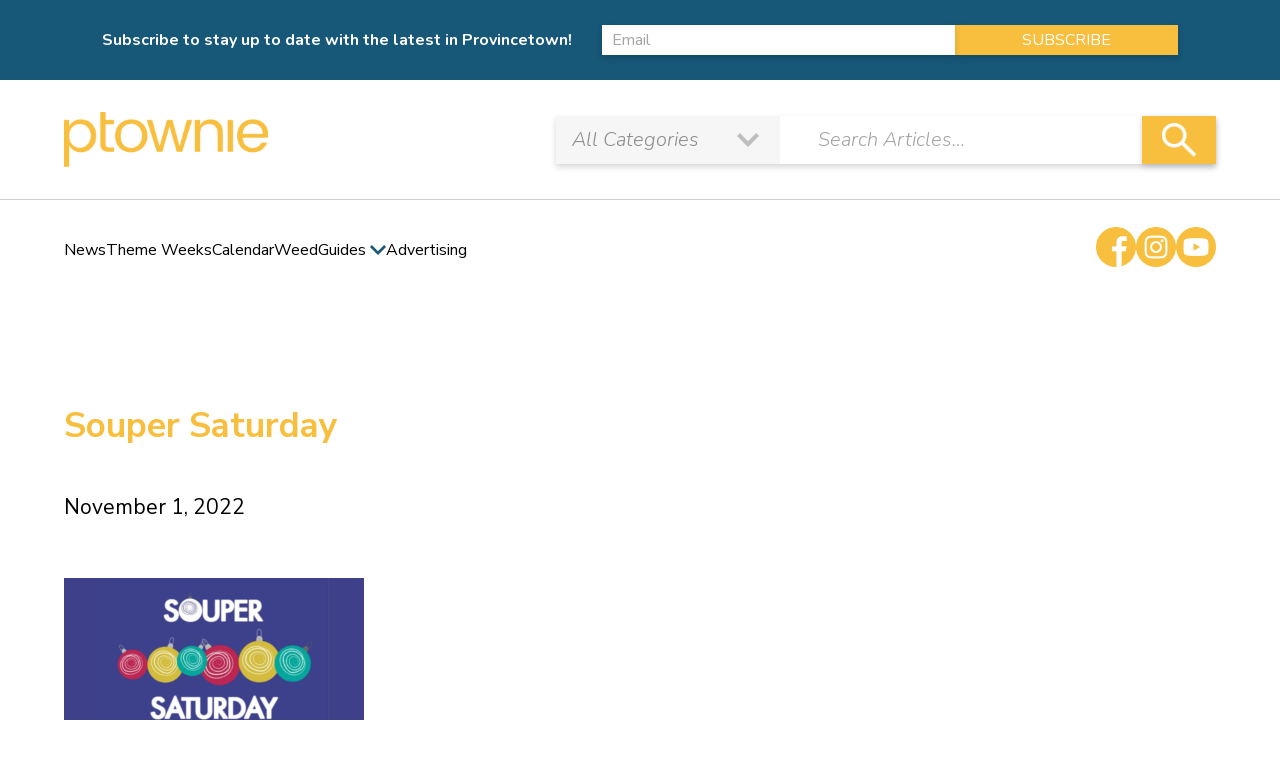

--- FILE ---
content_type: text/html; charset=UTF-8
request_url: https://ptownie.com/events/souper-saturday-provincetown/attachment/souper-saturday/
body_size: 15990
content:


 	 <!doctype html>
<html lang="en-US">

<head>
	<meta charset="UTF-8">
	<meta name="viewport" content="width=device-width, initial-scale=1, maximum-scale=1">
	<link rel="profile" href="https://gmpg.org/xfn/11">
	<link rel="preconnect" href="https://fonts.googleapis.com">
	<link rel="preconnect" href="https://fonts.gstatic.com" crossorigin>
	<link href="https://fonts.googleapis.com/css2?family=Nunito+Sans:wght@400;600;700;800&family=Nunito:ital,wght@0,400;0,700;1,300;1,600&display=swap" rel="stylesheet"> 
	<meta name='robots' content='index, follow, max-image-preview:large, max-snippet:-1, max-video-preview:-1' />
	<style>img:is([sizes="auto" i], [sizes^="auto," i]) { contain-intrinsic-size: 3000px 1500px }</style>
	
	<!-- This site is optimized with the Yoast SEO Premium plugin v26.7 (Yoast SEO v26.8) - https://yoast.com/product/yoast-seo-premium-wordpress/ -->
	<title>Souper Saturday - ptownie</title>
	<link rel="canonical" href="https://ptownie.com/events/souper-saturday-provincetown/attachment/souper-saturday/" />
	<meta property="og:locale" content="en_US" />
	<meta property="og:type" content="article" />
	<meta property="og:title" content="Souper Saturday - ptownie" />
	<meta property="og:description" content="Join us for a warm cup of soup from over 25 of our local restaurants and businesses at our annual Holly Folly fundraiser, SOUPER SATURDAY on Saturday, December 6th at Tin Pan Alley.  We&#8217;ll be serving everything from clam chowder to butternut bisque with Vegan and Gluten-free options available." />
	<meta property="og:url" content="https://ptownie.com/events/souper-saturday-provincetown/attachment/souper-saturday/" />
	<meta property="og:site_name" content="ptownie" />
	<meta property="article:publisher" content="https://www.facebook.com/PtownieLLC/" />
	<meta property="article:modified_time" content="2025-09-22T17:07:27+00:00" />
	<meta property="og:image" content="https://ptownie.com/events/souper-saturday-provincetown/attachment/souper-saturday" />
	<meta property="og:image:width" content="1080" />
	<meta property="og:image:height" content="600" />
	<meta property="og:image:type" content="image/png" />
	<meta name="twitter:card" content="summary_large_image" />
	<meta name="twitter:site" content="@ptownieonline" />
	<script type="application/ld+json" class="yoast-schema-graph">{"@context":"https://schema.org","@graph":[{"@type":"WebPage","@id":"https://ptownie.com/events/souper-saturday-provincetown/attachment/souper-saturday/","url":"https://ptownie.com/events/souper-saturday-provincetown/attachment/souper-saturday/","name":"Souper Saturday - ptownie","isPartOf":{"@id":"https://ptownie.com/#website"},"primaryImageOfPage":{"@id":"https://ptownie.com/events/souper-saturday-provincetown/attachment/souper-saturday/#primaryimage"},"image":{"@id":"https://ptownie.com/events/souper-saturday-provincetown/attachment/souper-saturday/#primaryimage"},"thumbnailUrl":"https://ptownie.com/wp-content/uploads/2022/11/Souper-Saturday.png","datePublished":"2022-11-01T16:23:38+00:00","dateModified":"2025-09-22T17:07:27+00:00","breadcrumb":{"@id":"https://ptownie.com/events/souper-saturday-provincetown/attachment/souper-saturday/#breadcrumb"},"inLanguage":"en-US","potentialAction":[{"@type":"ReadAction","target":["https://ptownie.com/events/souper-saturday-provincetown/attachment/souper-saturday/"]}]},{"@type":"ImageObject","inLanguage":"en-US","@id":"https://ptownie.com/events/souper-saturday-provincetown/attachment/souper-saturday/#primaryimage","url":"https://ptownie.com/wp-content/uploads/2022/11/Souper-Saturday.png","contentUrl":"https://ptownie.com/wp-content/uploads/2022/11/Souper-Saturday.png","width":1080,"height":600},{"@type":"BreadcrumbList","@id":"https://ptownie.com/events/souper-saturday-provincetown/attachment/souper-saturday/#breadcrumb","itemListElement":[{"@type":"ListItem","position":1,"name":"Home","item":"https://ptownie.com/"},{"@type":"ListItem","position":2,"name":"Souper Saturday","item":"https://ptownie.com/events/souper-saturday-provincetown/"},{"@type":"ListItem","position":3,"name":"Souper Saturday"}]},{"@type":"WebSite","@id":"https://ptownie.com/#website","url":"https://ptownie.com/","name":"ptownie","description":"Provincetown news, restaurants, bars, events, and more!","publisher":{"@id":"https://ptownie.com/#organization"},"potentialAction":[{"@type":"SearchAction","target":{"@type":"EntryPoint","urlTemplate":"https://ptownie.com/?s={search_term_string}"},"query-input":{"@type":"PropertyValueSpecification","valueRequired":true,"valueName":"search_term_string"}}],"inLanguage":"en-US"},{"@type":"Organization","@id":"https://ptownie.com/#organization","name":"ptownie LLC","url":"https://ptownie.com/","logo":{"@type":"ImageObject","inLanguage":"en-US","@id":"https://ptownie.com/#/schema/logo/image/","url":"https://ptownie.com/wp-content/uploads/2022/03/ptownie-LLC.png","contentUrl":"https://ptownie.com/wp-content/uploads/2022/03/ptownie-LLC.png","width":1000,"height":1000,"caption":"ptownie LLC"},"image":{"@id":"https://ptownie.com/#/schema/logo/image/"},"sameAs":["https://www.facebook.com/PtownieLLC/","https://x.com/ptownieonline","https://www.instagram.com/ptownie/","https://www.youtube.com/channel/UCKemfujcZfDUi7F7iS00N4w"]}]}</script>
	<!-- / Yoast SEO Premium plugin. -->


<link rel='dns-prefetch' href='//fonts.googleapis.com' />
<link rel='dns-prefetch' href='//www.googletagmanager.com' />
<script>
window._wpemojiSettings = {"baseUrl":"https:\/\/s.w.org\/images\/core\/emoji\/16.0.1\/72x72\/","ext":".png","svgUrl":"https:\/\/s.w.org\/images\/core\/emoji\/16.0.1\/svg\/","svgExt":".svg","source":{"concatemoji":"https:\/\/ptownie.com\/wp-includes\/js\/wp-emoji-release.min.js?ver=6.8.3"}};
/*! This file is auto-generated */
!function(s,n){var o,i,e;function c(e){try{var t={supportTests:e,timestamp:(new Date).valueOf()};sessionStorage.setItem(o,JSON.stringify(t))}catch(e){}}function p(e,t,n){e.clearRect(0,0,e.canvas.width,e.canvas.height),e.fillText(t,0,0);var t=new Uint32Array(e.getImageData(0,0,e.canvas.width,e.canvas.height).data),a=(e.clearRect(0,0,e.canvas.width,e.canvas.height),e.fillText(n,0,0),new Uint32Array(e.getImageData(0,0,e.canvas.width,e.canvas.height).data));return t.every(function(e,t){return e===a[t]})}function u(e,t){e.clearRect(0,0,e.canvas.width,e.canvas.height),e.fillText(t,0,0);for(var n=e.getImageData(16,16,1,1),a=0;a<n.data.length;a++)if(0!==n.data[a])return!1;return!0}function f(e,t,n,a){switch(t){case"flag":return n(e,"\ud83c\udff3\ufe0f\u200d\u26a7\ufe0f","\ud83c\udff3\ufe0f\u200b\u26a7\ufe0f")?!1:!n(e,"\ud83c\udde8\ud83c\uddf6","\ud83c\udde8\u200b\ud83c\uddf6")&&!n(e,"\ud83c\udff4\udb40\udc67\udb40\udc62\udb40\udc65\udb40\udc6e\udb40\udc67\udb40\udc7f","\ud83c\udff4\u200b\udb40\udc67\u200b\udb40\udc62\u200b\udb40\udc65\u200b\udb40\udc6e\u200b\udb40\udc67\u200b\udb40\udc7f");case"emoji":return!a(e,"\ud83e\udedf")}return!1}function g(e,t,n,a){var r="undefined"!=typeof WorkerGlobalScope&&self instanceof WorkerGlobalScope?new OffscreenCanvas(300,150):s.createElement("canvas"),o=r.getContext("2d",{willReadFrequently:!0}),i=(o.textBaseline="top",o.font="600 32px Arial",{});return e.forEach(function(e){i[e]=t(o,e,n,a)}),i}function t(e){var t=s.createElement("script");t.src=e,t.defer=!0,s.head.appendChild(t)}"undefined"!=typeof Promise&&(o="wpEmojiSettingsSupports",i=["flag","emoji"],n.supports={everything:!0,everythingExceptFlag:!0},e=new Promise(function(e){s.addEventListener("DOMContentLoaded",e,{once:!0})}),new Promise(function(t){var n=function(){try{var e=JSON.parse(sessionStorage.getItem(o));if("object"==typeof e&&"number"==typeof e.timestamp&&(new Date).valueOf()<e.timestamp+604800&&"object"==typeof e.supportTests)return e.supportTests}catch(e){}return null}();if(!n){if("undefined"!=typeof Worker&&"undefined"!=typeof OffscreenCanvas&&"undefined"!=typeof URL&&URL.createObjectURL&&"undefined"!=typeof Blob)try{var e="postMessage("+g.toString()+"("+[JSON.stringify(i),f.toString(),p.toString(),u.toString()].join(",")+"));",a=new Blob([e],{type:"text/javascript"}),r=new Worker(URL.createObjectURL(a),{name:"wpTestEmojiSupports"});return void(r.onmessage=function(e){c(n=e.data),r.terminate(),t(n)})}catch(e){}c(n=g(i,f,p,u))}t(n)}).then(function(e){for(var t in e)n.supports[t]=e[t],n.supports.everything=n.supports.everything&&n.supports[t],"flag"!==t&&(n.supports.everythingExceptFlag=n.supports.everythingExceptFlag&&n.supports[t]);n.supports.everythingExceptFlag=n.supports.everythingExceptFlag&&!n.supports.flag,n.DOMReady=!1,n.readyCallback=function(){n.DOMReady=!0}}).then(function(){return e}).then(function(){var e;n.supports.everything||(n.readyCallback(),(e=n.source||{}).concatemoji?t(e.concatemoji):e.wpemoji&&e.twemoji&&(t(e.twemoji),t(e.wpemoji)))}))}((window,document),window._wpemojiSettings);
</script>
<link rel='stylesheet' id='mec-select2-style-css' href='https://ptownie.com/wp-content/plugins/modern-events-calendar-lite/assets/packages/select2/select2.min.css?ver=6.5.2' media='all' />
<link rel='stylesheet' id='mec-font-icons-css' href='https://ptownie.com/wp-content/plugins/modern-events-calendar-lite/assets/css/iconfonts.css?ver=6.8.3' media='all' />
<link rel='stylesheet' id='mec-frontend-style-css' href='https://ptownie.com/wp-content/plugins/modern-events-calendar-lite/assets/css/frontend.min.css?ver=6.5.2' media='all' />
<link rel='stylesheet' id='mec-tooltip-style-css' href='https://ptownie.com/wp-content/plugins/modern-events-calendar-lite/assets/packages/tooltip/tooltip.css?ver=6.8.3' media='all' />
<link rel='stylesheet' id='mec-tooltip-shadow-style-css' href='https://ptownie.com/wp-content/plugins/modern-events-calendar-lite/assets/packages/tooltip/tooltipster-sideTip-shadow.min.css?ver=6.8.3' media='all' />
<link rel='stylesheet' id='featherlight-css' href='https://ptownie.com/wp-content/plugins/modern-events-calendar-lite/assets/packages/featherlight/featherlight.css?ver=6.8.3' media='all' />
<link rel='stylesheet' id='mec-lity-style-css' href='https://ptownie.com/wp-content/plugins/modern-events-calendar-lite/assets/packages/lity/lity.min.css?ver=6.8.3' media='all' />
<link rel='stylesheet' id='mec-general-calendar-style-css' href='https://ptownie.com/wp-content/plugins/modern-events-calendar-lite/assets/css/mec-general-calendar.css?ver=6.8.3' media='all' />
<style id='wp-emoji-styles-inline-css'>

	img.wp-smiley, img.emoji {
		display: inline !important;
		border: none !important;
		box-shadow: none !important;
		height: 1em !important;
		width: 1em !important;
		margin: 0 0.07em !important;
		vertical-align: -0.1em !important;
		background: none !important;
		padding: 0 !important;
	}
</style>
<link rel='stylesheet' id='wp-block-library-css' href='https://ptownie.com/wp-includes/css/dist/block-library/style.min.css?ver=6.8.3' media='all' />
<style id='classic-theme-styles-inline-css'>
/*! This file is auto-generated */
.wp-block-button__link{color:#fff;background-color:#32373c;border-radius:9999px;box-shadow:none;text-decoration:none;padding:calc(.667em + 2px) calc(1.333em + 2px);font-size:1.125em}.wp-block-file__button{background:#32373c;color:#fff;text-decoration:none}
</style>
<style id='global-styles-inline-css'>
:root{--wp--preset--aspect-ratio--square: 1;--wp--preset--aspect-ratio--4-3: 4/3;--wp--preset--aspect-ratio--3-4: 3/4;--wp--preset--aspect-ratio--3-2: 3/2;--wp--preset--aspect-ratio--2-3: 2/3;--wp--preset--aspect-ratio--16-9: 16/9;--wp--preset--aspect-ratio--9-16: 9/16;--wp--preset--color--black: #000000;--wp--preset--color--cyan-bluish-gray: #abb8c3;--wp--preset--color--white: #ffffff;--wp--preset--color--pale-pink: #f78da7;--wp--preset--color--vivid-red: #cf2e2e;--wp--preset--color--luminous-vivid-orange: #ff6900;--wp--preset--color--luminous-vivid-amber: #fcb900;--wp--preset--color--light-green-cyan: #7bdcb5;--wp--preset--color--vivid-green-cyan: #00d084;--wp--preset--color--pale-cyan-blue: #8ed1fc;--wp--preset--color--vivid-cyan-blue: #0693e3;--wp--preset--color--vivid-purple: #9b51e0;--wp--preset--gradient--vivid-cyan-blue-to-vivid-purple: linear-gradient(135deg,rgba(6,147,227,1) 0%,rgb(155,81,224) 100%);--wp--preset--gradient--light-green-cyan-to-vivid-green-cyan: linear-gradient(135deg,rgb(122,220,180) 0%,rgb(0,208,130) 100%);--wp--preset--gradient--luminous-vivid-amber-to-luminous-vivid-orange: linear-gradient(135deg,rgba(252,185,0,1) 0%,rgba(255,105,0,1) 100%);--wp--preset--gradient--luminous-vivid-orange-to-vivid-red: linear-gradient(135deg,rgba(255,105,0,1) 0%,rgb(207,46,46) 100%);--wp--preset--gradient--very-light-gray-to-cyan-bluish-gray: linear-gradient(135deg,rgb(238,238,238) 0%,rgb(169,184,195) 100%);--wp--preset--gradient--cool-to-warm-spectrum: linear-gradient(135deg,rgb(74,234,220) 0%,rgb(151,120,209) 20%,rgb(207,42,186) 40%,rgb(238,44,130) 60%,rgb(251,105,98) 80%,rgb(254,248,76) 100%);--wp--preset--gradient--blush-light-purple: linear-gradient(135deg,rgb(255,206,236) 0%,rgb(152,150,240) 100%);--wp--preset--gradient--blush-bordeaux: linear-gradient(135deg,rgb(254,205,165) 0%,rgb(254,45,45) 50%,rgb(107,0,62) 100%);--wp--preset--gradient--luminous-dusk: linear-gradient(135deg,rgb(255,203,112) 0%,rgb(199,81,192) 50%,rgb(65,88,208) 100%);--wp--preset--gradient--pale-ocean: linear-gradient(135deg,rgb(255,245,203) 0%,rgb(182,227,212) 50%,rgb(51,167,181) 100%);--wp--preset--gradient--electric-grass: linear-gradient(135deg,rgb(202,248,128) 0%,rgb(113,206,126) 100%);--wp--preset--gradient--midnight: linear-gradient(135deg,rgb(2,3,129) 0%,rgb(40,116,252) 100%);--wp--preset--font-size--small: 13px;--wp--preset--font-size--medium: 20px;--wp--preset--font-size--large: 36px;--wp--preset--font-size--x-large: 42px;--wp--preset--spacing--20: 0.44rem;--wp--preset--spacing--30: 0.67rem;--wp--preset--spacing--40: 1rem;--wp--preset--spacing--50: 1.5rem;--wp--preset--spacing--60: 2.25rem;--wp--preset--spacing--70: 3.38rem;--wp--preset--spacing--80: 5.06rem;--wp--preset--shadow--natural: 6px 6px 9px rgba(0, 0, 0, 0.2);--wp--preset--shadow--deep: 12px 12px 50px rgba(0, 0, 0, 0.4);--wp--preset--shadow--sharp: 6px 6px 0px rgba(0, 0, 0, 0.2);--wp--preset--shadow--outlined: 6px 6px 0px -3px rgba(255, 255, 255, 1), 6px 6px rgba(0, 0, 0, 1);--wp--preset--shadow--crisp: 6px 6px 0px rgba(0, 0, 0, 1);}:where(.is-layout-flex){gap: 0.5em;}:where(.is-layout-grid){gap: 0.5em;}body .is-layout-flex{display: flex;}.is-layout-flex{flex-wrap: wrap;align-items: center;}.is-layout-flex > :is(*, div){margin: 0;}body .is-layout-grid{display: grid;}.is-layout-grid > :is(*, div){margin: 0;}:where(.wp-block-columns.is-layout-flex){gap: 2em;}:where(.wp-block-columns.is-layout-grid){gap: 2em;}:where(.wp-block-post-template.is-layout-flex){gap: 1.25em;}:where(.wp-block-post-template.is-layout-grid){gap: 1.25em;}.has-black-color{color: var(--wp--preset--color--black) !important;}.has-cyan-bluish-gray-color{color: var(--wp--preset--color--cyan-bluish-gray) !important;}.has-white-color{color: var(--wp--preset--color--white) !important;}.has-pale-pink-color{color: var(--wp--preset--color--pale-pink) !important;}.has-vivid-red-color{color: var(--wp--preset--color--vivid-red) !important;}.has-luminous-vivid-orange-color{color: var(--wp--preset--color--luminous-vivid-orange) !important;}.has-luminous-vivid-amber-color{color: var(--wp--preset--color--luminous-vivid-amber) !important;}.has-light-green-cyan-color{color: var(--wp--preset--color--light-green-cyan) !important;}.has-vivid-green-cyan-color{color: var(--wp--preset--color--vivid-green-cyan) !important;}.has-pale-cyan-blue-color{color: var(--wp--preset--color--pale-cyan-blue) !important;}.has-vivid-cyan-blue-color{color: var(--wp--preset--color--vivid-cyan-blue) !important;}.has-vivid-purple-color{color: var(--wp--preset--color--vivid-purple) !important;}.has-black-background-color{background-color: var(--wp--preset--color--black) !important;}.has-cyan-bluish-gray-background-color{background-color: var(--wp--preset--color--cyan-bluish-gray) !important;}.has-white-background-color{background-color: var(--wp--preset--color--white) !important;}.has-pale-pink-background-color{background-color: var(--wp--preset--color--pale-pink) !important;}.has-vivid-red-background-color{background-color: var(--wp--preset--color--vivid-red) !important;}.has-luminous-vivid-orange-background-color{background-color: var(--wp--preset--color--luminous-vivid-orange) !important;}.has-luminous-vivid-amber-background-color{background-color: var(--wp--preset--color--luminous-vivid-amber) !important;}.has-light-green-cyan-background-color{background-color: var(--wp--preset--color--light-green-cyan) !important;}.has-vivid-green-cyan-background-color{background-color: var(--wp--preset--color--vivid-green-cyan) !important;}.has-pale-cyan-blue-background-color{background-color: var(--wp--preset--color--pale-cyan-blue) !important;}.has-vivid-cyan-blue-background-color{background-color: var(--wp--preset--color--vivid-cyan-blue) !important;}.has-vivid-purple-background-color{background-color: var(--wp--preset--color--vivid-purple) !important;}.has-black-border-color{border-color: var(--wp--preset--color--black) !important;}.has-cyan-bluish-gray-border-color{border-color: var(--wp--preset--color--cyan-bluish-gray) !important;}.has-white-border-color{border-color: var(--wp--preset--color--white) !important;}.has-pale-pink-border-color{border-color: var(--wp--preset--color--pale-pink) !important;}.has-vivid-red-border-color{border-color: var(--wp--preset--color--vivid-red) !important;}.has-luminous-vivid-orange-border-color{border-color: var(--wp--preset--color--luminous-vivid-orange) !important;}.has-luminous-vivid-amber-border-color{border-color: var(--wp--preset--color--luminous-vivid-amber) !important;}.has-light-green-cyan-border-color{border-color: var(--wp--preset--color--light-green-cyan) !important;}.has-vivid-green-cyan-border-color{border-color: var(--wp--preset--color--vivid-green-cyan) !important;}.has-pale-cyan-blue-border-color{border-color: var(--wp--preset--color--pale-cyan-blue) !important;}.has-vivid-cyan-blue-border-color{border-color: var(--wp--preset--color--vivid-cyan-blue) !important;}.has-vivid-purple-border-color{border-color: var(--wp--preset--color--vivid-purple) !important;}.has-vivid-cyan-blue-to-vivid-purple-gradient-background{background: var(--wp--preset--gradient--vivid-cyan-blue-to-vivid-purple) !important;}.has-light-green-cyan-to-vivid-green-cyan-gradient-background{background: var(--wp--preset--gradient--light-green-cyan-to-vivid-green-cyan) !important;}.has-luminous-vivid-amber-to-luminous-vivid-orange-gradient-background{background: var(--wp--preset--gradient--luminous-vivid-amber-to-luminous-vivid-orange) !important;}.has-luminous-vivid-orange-to-vivid-red-gradient-background{background: var(--wp--preset--gradient--luminous-vivid-orange-to-vivid-red) !important;}.has-very-light-gray-to-cyan-bluish-gray-gradient-background{background: var(--wp--preset--gradient--very-light-gray-to-cyan-bluish-gray) !important;}.has-cool-to-warm-spectrum-gradient-background{background: var(--wp--preset--gradient--cool-to-warm-spectrum) !important;}.has-blush-light-purple-gradient-background{background: var(--wp--preset--gradient--blush-light-purple) !important;}.has-blush-bordeaux-gradient-background{background: var(--wp--preset--gradient--blush-bordeaux) !important;}.has-luminous-dusk-gradient-background{background: var(--wp--preset--gradient--luminous-dusk) !important;}.has-pale-ocean-gradient-background{background: var(--wp--preset--gradient--pale-ocean) !important;}.has-electric-grass-gradient-background{background: var(--wp--preset--gradient--electric-grass) !important;}.has-midnight-gradient-background{background: var(--wp--preset--gradient--midnight) !important;}.has-small-font-size{font-size: var(--wp--preset--font-size--small) !important;}.has-medium-font-size{font-size: var(--wp--preset--font-size--medium) !important;}.has-large-font-size{font-size: var(--wp--preset--font-size--large) !important;}.has-x-large-font-size{font-size: var(--wp--preset--font-size--x-large) !important;}
:where(.wp-block-post-template.is-layout-flex){gap: 1.25em;}:where(.wp-block-post-template.is-layout-grid){gap: 1.25em;}
:where(.wp-block-columns.is-layout-flex){gap: 2em;}:where(.wp-block-columns.is-layout-grid){gap: 2em;}
:root :where(.wp-block-pullquote){font-size: 1.5em;line-height: 1.6;}
</style>
<link rel='stylesheet' id='foobox-free-min-css' href='https://ptownie.com/wp-content/plugins/foobox-image-lightbox/free/css/foobox.free.min.css?ver=2.7.41' media='all' />
<link rel='stylesheet' id='qtip2-css' href='https://ptownie.com/wp-content/plugins/magic-tooltips-for-contact-form-7/assets/css/jquery.qtip.min.css?ver=6.8.3' media='all' />
<link rel='stylesheet' id='mtfcf7-css' href='https://ptownie.com/wp-content/plugins/magic-tooltips-for-contact-form-7/assets/css/custom.css?ver=6.8.3' media='all' />
<link rel='stylesheet' id='fontawesome-css' href='https://ptownie.com/wp-content/plugins/magic-tooltips-for-contact-form-7/assets/css/font-awesome.min.css?ver=4.7' media='all' />
<link rel='stylesheet' id='contact-form-7-css' href='https://ptownie.com/wp-content/plugins/contact-form-7/includes/css/styles.css?ver=6.1.4' media='all' />
<link rel='stylesheet' id='wpcf7-redirect-script-frontend-css' href='https://ptownie.com/wp-content/plugins/wpcf7-redirect/build/assets/frontend-script.css?ver=2c532d7e2be36f6af233' media='all' />
<link rel='stylesheet' id='wp-components-css' href='https://ptownie.com/wp-includes/css/dist/components/style.min.css?ver=6.8.3' media='all' />
<link rel='stylesheet' id='godaddy-styles-css' href='https://ptownie.com/wp-content/mu-plugins/vendor/wpex/godaddy-launch/includes/Dependencies/GoDaddy/Styles/build/latest.css?ver=2.0.2' media='all' />
<link rel='stylesheet' id='ptownie-slick-theme-css' href='https://ptownie.com/wp-content/themes/ptownie/css/slick-theme.min.css?ver=1.0.0' media='all' />
<link rel='stylesheet' id='ptownie-slick-css' href='https://ptownie.com/wp-content/themes/ptownie/css/slick.css?ver=1.0.0' media='all' />
<link rel='stylesheet' id='ptownie-animate-css' href='https://ptownie.com/wp-content/themes/ptownie/css/animate.min.css?ver=1.0.0' media='all' />
<link rel='stylesheet' id='ptownie-jqueryui-css' href='https://ptownie.com/wp-content/themes/ptownie/js/jquery-ui/jquery-ui.css?ver=1.0.0' media='all' />
<link rel='stylesheet' id='ptownie-jqueryuistyle-css' href='https://ptownie.com/wp-content/themes/ptownie/js/jquery-ui/jquery-ui.theme.css?ver=1.0.0' media='all' />
<link rel='stylesheet' id='ptownie-style-css' href='https://ptownie.com/wp-content/themes/ptownie/css/style.css?ver=1.0.0' media='all' />
<link rel='stylesheet' id='mm-compiled-options-mobmenu-css' href='https://ptownie.com/wp-content/uploads/dynamic-mobmenu.css?ver=2.8.8-552' media='all' />
<link rel='stylesheet' id='mm-google-webfont-dosis-css' href='//fonts.googleapis.com/css?family=Dosis%3Ainherit%2C400&#038;subset=latin%2Clatin-ext&#038;ver=6.8.3' media='all' />
<link rel='stylesheet' id='mm-google-webfont-nunito-css' href='//fonts.googleapis.com/css?family=Nunito%3Ainherit%2C400&#038;subset=latin%2Clatin-ext&#038;ver=6.8.3' media='all' />
<link rel='stylesheet' id='cssmobmenu-icons-css' href='https://ptownie.com/wp-content/plugins/mobile-menu/includes/css/mobmenu-icons.css?ver=6.8.3' media='all' />
<link rel='stylesheet' id='cssmobmenu-css' href='https://ptownie.com/wp-content/plugins/mobile-menu/includes/css/mobmenu.css?ver=2.8.8' media='all' />
<script src="https://ptownie.com/wp-includes/js/jquery/jquery.min.js?ver=3.7.1" id="jquery-core-js"></script>
<script src="https://ptownie.com/wp-includes/js/jquery/jquery-migrate.min.js?ver=3.4.1" id="jquery-migrate-js"></script>
<script src="https://ptownie.com/wp-content/plugins/modern-events-calendar-lite/assets/js/mec-general-calendar.js?ver=6.5.2" id="mec-general-calendar-script-js"></script>
<script id="mec-frontend-script-js-extra">
var mecdata = {"day":"day","days":"days","hour":"hour","hours":"hours","minute":"minute","minutes":"minutes","second":"second","seconds":"seconds","elementor_edit_mode":"no","recapcha_key":"","ajax_url":"https:\/\/ptownie.com\/wp-admin\/admin-ajax.php","fes_nonce":"3991397f7a","current_year":"2026","current_month":"01","datepicker_format":"yy-mm-dd&Y-m-d"};
</script>
<script src="https://ptownie.com/wp-content/plugins/modern-events-calendar-lite/assets/js/frontend.js?ver=6.5.2" id="mec-frontend-script-js"></script>
<script src="https://ptownie.com/wp-content/plugins/modern-events-calendar-lite/assets/js/events.js?ver=6.5.2" id="mec-events-script-js"></script>
<script id="cf7pp-redirect_method-js-extra">
var ajax_object_cf7pp = {"ajax_url":"https:\/\/ptownie.com\/wp-admin\/admin-ajax.php","rest_url":"https:\/\/ptownie.com\/wp-json\/cf7pp\/v1\/","request_method":"1","forms":"[\"2284|stripe\"]","path_paypal":"https:\/\/ptownie.com\/?cf7pp_paypal_redirect=","path_stripe":"https:\/\/ptownie.com\/?cf7pp_stripe_redirect=","method":"1"};
</script>
<script src="https://ptownie.com/wp-content/plugins/contact-form-7-paypal-add-on/assets/js/redirect_method.js?ver=2.4.6" id="cf7pp-redirect_method-js"></script>
<script src="https://ptownie.com/wp-content/plugins/magic-tooltips-for-contact-form-7/assets/js/jquery.qtip.js?ver=6.8.3" id="qtip2-js"></script>
<script src="https://ptownie.com/wp-content/plugins/magic-tooltips-for-contact-form-7/assets/js/imagesloaded.pkgd.min.js?ver=6.8.3" id="jquery.imagesloaded-js"></script>
<script id="mtfcf7-js-extra">
var mtfcf7 = {"css_code":".mm-tooltip-cf7-container { color: #FFFFFF; border-radius: 5px; font-size: 14px; background-color: #333333; -webkit-border-radius: 5px; -moz-border-radius: 5px; margin-left: 0px; margin-top: 0px; border-color: #333333; border-width: 1; line-height: 150%;}.mm-tooltip-cf7-content { line-height: 150%; padding: 2.4000000000000004px 6px 2.4000000000000004px 6px;}","css_options":"{\"fontColor\":\"#FFFFFF\",\"fontSize\":\"14\",\"backgroundColor\":\"#333333\",\"borderRadius\":5,\"offsetLeft\":\"0\",\"padding\":0.2,\"offsetTop\":\"0\",\"borderColor\":\"#333333\",\"borderWidth\":1,\"lineHeight\":\"150%\"}","js_code":"{\"position\":{\"my\":\"left center\",\"at\":\"right center\",\"adjust\":{\"method\":\"none\"}},\"style\":{\"classes\":\"mm-tooltip-cf7-container\"},\"content\":{\"text\":{\"0\":{},\"length\":1,\"prevObject\":{\"0\":{\"jQuery172021905201394110918\":4},\"context\":{\"jQuery172021905201394110918\":4},\"length\":1},\"context\":{\"jQuery172021905201394110918\":4},\"selector\":\".next(div)\"}},\"show\":true}"};
var mtfcf7_settings = {"dummy":"1","active_form":"2284","mouse_over":"1","add_icon":"1","add_icon_fontawsome":"1","add_underline":"1","custom_css":""};
</script>
<script src="https://ptownie.com/wp-content/plugins/magic-tooltips-for-contact-form-7/assets/js/custom.js?ver=1.61" id="mtfcf7-js"></script>
<script id="foobox-free-min-js-before">
/* Run FooBox FREE (v2.7.41) */
var FOOBOX = window.FOOBOX = {
	ready: true,
	disableOthers: false,
	o: {wordpress: { enabled: true }, countMessage:'image %index of %total', captions: { dataTitle: ["captionTitle","title"], dataDesc: ["captionDesc","description"] }, rel: '', excludes:'.fbx-link,.nofoobox,.nolightbox,a[href*="pinterest.com/pin/create/button/"]', affiliate : { enabled: false }},
	selectors: [
		".gallery", ".wp-block-gallery", ".wp-caption", ".wp-block-image", "a:has(img[class*=wp-image-])", ".foobox"
	],
	pre: function( $ ){
		// Custom JavaScript (Pre)
		
	},
	post: function( $ ){
		// Custom JavaScript (Post)
		
		// Custom Captions Code
		
	},
	custom: function( $ ){
		// Custom Extra JS
		
	}
};
</script>
<script src="https://ptownie.com/wp-content/plugins/foobox-image-lightbox/free/js/foobox.free.min.js?ver=2.7.41" id="foobox-free-min-js"></script>
<script src="https://ptownie.com/wp-content/plugins/mobile-menu/includes/js/mobmenu.js?ver=2.8.8" id="mobmenujs-js"></script>
<link rel="https://api.w.org/" href="https://ptownie.com/wp-json/" /><link rel="alternate" title="JSON" type="application/json" href="https://ptownie.com/wp-json/wp/v2/media/8063" /><meta name="generator" content="WordPress 6.8.3" />
<link rel='shortlink' href='https://ptownie.com/?p=8063' />
<link rel="alternate" title="oEmbed (JSON)" type="application/json+oembed" href="https://ptownie.com/wp-json/oembed/1.0/embed?url=https%3A%2F%2Fptownie.com%2Fevents%2Fsouper-saturday-provincetown%2Fattachment%2Fsouper-saturday%2F" />
<link rel="alternate" title="oEmbed (XML)" type="text/xml+oembed" href="https://ptownie.com/wp-json/oembed/1.0/embed?url=https%3A%2F%2Fptownie.com%2Fevents%2Fsouper-saturday-provincetown%2Fattachment%2Fsouper-saturday%2F&#038;format=xml" />
<meta name="generator" content="Site Kit by Google 1.170.0" /><script async src="https://pagead2.googlesyndication.com/pagead/js/adsbygoogle.js?client=ca-pub-9296898717630432" crossorigin="anonymous"></script>		<style type="text/css">
					.site-title,
			.site-description {
				position: absolute;
				clip: rect(1px, 1px, 1px, 1px);
				}
					</style>
		<link rel="icon" href="https://ptownie.com/wp-content/uploads/2022/04/cropped-ptownie-Favicon-32x32.png" sizes="32x32" />
<link rel="icon" href="https://ptownie.com/wp-content/uploads/2022/04/cropped-ptownie-Favicon-192x192.png" sizes="192x192" />
<link rel="apple-touch-icon" href="https://ptownie.com/wp-content/uploads/2022/04/cropped-ptownie-Favicon-180x180.png" />
<meta name="msapplication-TileImage" content="https://ptownie.com/wp-content/uploads/2022/04/cropped-ptownie-Favicon-270x270.png" />
		<style id="wp-custom-css">
			.ui-datepicker.ui-widget td.orange_cercle a {
    background: #f2c148 !important;
    color: #000;
}

.mobile-calender {
    margin: 90px 0;
}
.mobile-calender .ui-datepicker .ui-datepicker-title {
	font-weight: 600;
    color: #fff;
}
.mobile-calender .ui-datepicker .ui-datepicker-header {
    position: static;
    padding: 25px 15px;
    background: #265777;
    border-radius: 0;
    border: 0;
    margin: -17px -17px 20px -17px;
    text-transform: uppercase;
    font-size: 24px;
    font-weight: normal;
}

.mobile-calender .ui-datepicker .ui-datepicker-calendar td a,
.mobile-calender .ui-datepicker .ui-datepicker-calendar td .ui-state-default,
.mobile-calender .ui-datepicker-calendar th {
    text-align: center;
    margin-bottom: 5px;
    border: 0;
    background: none;
    font-size: 18px;
    font-weight: normal;
    width: 40px;
    height: 40px;
    border-radius: 33px;
    line-height: 40px;
    padding: 0;
}

.mobile-calender .ui-state-disabled, 
.mobile-calender .ui-widget-content .ui-state-disabled, 
.mobile-calender .ui-widget-header .ui-state-disabled{
    opacity: 1;
}

.mobile-calender .ui-widget.ui-widget-content {
    border: 0;
    padding: 17px 17px 57px 17px;
    background: #f6f6f6;
    box-shadow: 1px 2px 6px #cccccca6;
    width: 100%;
    border-radius: 0;
    position: relative;
}
.mobile-calender .ui-datepicker .ui-datepicker-calendar th {
    font-weight: 600;
    text-transform: uppercase;
    color: #000;
}
.mobile-calender .ui-datepicker.ui-widget .ui-datepicker-next, 
.mobile-calender .ui-datepicker.ui-widget .ui-datepicker-prev {
	font-size: 0;
}


.mobile-calender .ui-datepicker .ui-datepicker-prev span, 
.mobile-calender .ui-datepicker .ui-datepicker-next span {
	display: none;
}

.mobile-calender .ui-datepicker.ui-widget .ui-datepicker-next {
    background: url(https://ptownie.com/wp-content/uploads/2022/07/next-arrow.jpg) !important;
    border-radius: 0;
    width: 37px;
    height: 33px;
    position: absolute;
    bottom: 20px;
    top: auto;
    right: 37%;
}
.mobile-calender .ui-datepicker.ui-widget .ui-datepicker-prev {
	background:url(https://ptownie.com/wp-content/uploads/2022/07/prev-arrow.jpg);
	border-radius: 0;
    width: 37px;
    height: 33px;
    position: absolute;
    bottom: 20px;
    top: auto;
    left: 41%;
}


.mobile-calender .ui-datepicker.ui-widget td.ui-datepicker-today a,
.mobile-calender .ui-datepicker.ui-widget td.ui-datepicker-today a:hover {
    background: #ccc;
    color: #000;
}

.mobile-calender span.ui-state-default {
    border: 0 !important;
    text-align: center !important;
}

.mobile-calender .ui-datepicker .ui-datepicker-calendar td, 
.mobile-calender.ui-datepicker-calendar th {
    height: 45px;
    padding: 0;
}

.mobile-calender .ui-datepicker .ui-datepicker-calendar td.ui-state-disabled .ui-state-default {
    background: #f2c148;
    color: #000;
}
.mobile-calender a.ui-state-default.ui-state-active {
    color: #9a9b9c !important;
}

.section_with_2_columns_image-title h2 {
    font-weight: bold;
    font-size: 35px;
    line-height: 1.2;
    color: #f8be3e;
    margin-bottom: 40px;
}


.section_with_2_columns_image-list img,.banner-ad img,
.grid__4c img {
    max-width: 100%;
}
@media (min-width: 768px){
.section_with_2_columns_image-list.grid__2c {
    grid-gap: 100px;
}
}

.item .category,
.post__item-meta .category {
    display: none !important;    
}

		</style>
		<style type="text/css">.mec-calendar .mec-event-article .mec-event-title a {
    color: #f8be3e;
}</style>	<!-- Global site tag (gtag.js) - Google Analytics -->
<script async src="https://www.googletagmanager.com/gtag/js?id=UA-112003324-2"></script>
<script>
  window.dataLayer = window.dataLayer || [];
  function gtag(){dataLayer.push(arguments);}
  gtag('js', new Date());

  gtag('config', 'UA-112003324-2');
</script>

<!-- Begin Inspectlet Embed Code -->
<script type="text/javascript" id="inspectletjs">
(function() {
window.__insp = window.__insp || [];
__insp.push(['wid', 528319885]);
var ldinsp = function(){ if(typeof window.__inspld != "undefined") return; window.__inspld = 1; var insp = document.createElement('script'); insp.type = 'text/javascript'; insp.async = true; insp.id = "inspsync"; insp.src = ('https:' == document.location.protocol ? 'https' : 'http') + '://cdn.inspectlet.com/inspectlet.js?wid=528319885&r=' + Math.floor(new Date().getTime()/3600000); var x = document.getElementsByTagName('script')[0]; x.parentNode.insertBefore(insp, x); };
setTimeout(ldinsp, 0);
})();
</script>
<!-- End Inspectlet Embed Code -->
</head>

<body class="attachment wp-singular attachment-template-default single single-attachment postid-8063 attachmentid-8063 attachment-png wp-custom-logo wp-theme-ptownie mob-menu-slideout-over">
		<div id="page" class="site">
		<header id="masthead" class="header">
			<div class="header__top">
				<div class="inner">
					<div class="header__top-content">
						<div class="text text-desktop">Subscribe to stay up to date with the latest in Provincetown!</div>
						<a href="#subscribe__section" class="text text-mobile">Subscribe to ptownie</a>
						<div class="form">
							
<div class="wpcf7 no-js" id="wpcf7-f96-o1" lang="en-US" dir="ltr" data-wpcf7-id="96">
<div class="screen-reader-response"><p role="status" aria-live="polite" aria-atomic="true"></p> <ul></ul></div>
<form action="/events/souper-saturday-provincetown/attachment/souper-saturday/#wpcf7-f96-o1" method="post" class="wpcf7-form init f0852bb6a05e cmatic-conn cmatic-aud-4 cmatic-mapd0-0 cmatic-v0973 cmatic-sent-0 cmatic-total-596900" aria-label="Contact form" novalidate="novalidate" data-status="init">
<fieldset class="hidden-fields-container"><input type="hidden" name="_wpcf7" value="96" /><input type="hidden" name="_wpcf7_version" value="6.1.4" /><input type="hidden" name="_wpcf7_locale" value="en_US" /><input type="hidden" name="_wpcf7_unit_tag" value="wpcf7-f96-o1" /><input type="hidden" name="_wpcf7_container_post" value="0" /><input type="hidden" name="_wpcf7_posted_data_hash" value="" />
</fieldset>
<span class="wpcf7-form-control-wrap" data-name="your-email"><input size="40" maxlength="400" class="wpcf7-form-control wpcf7-email wpcf7-validates-as-required wpcf7-text wpcf7-validates-as-email" aria-required="true" aria-invalid="false" placeholder="Email" value="" type="email" name="your-email" /></span><input class="wpcf7-form-control wpcf7-submit has-spinner" type="submit" value="SUBSCRIBE" /><div class="wpcf7-response-output" aria-hidden="true"></div>
</form>
</div>
						</div>
					</div>
				</div>
			</div>
			<div class="header__middle">
				<div class="inner">
					<a href="https://ptownie.com/" class="custom-logo-link" rel="home"><img width="204" height="56" src="https://ptownie.com/wp-content/uploads/2021/11/logo.png" class="custom-logo" alt="ptownie" decoding="async" /></a>					<div class="search__bar">
						<form role="search" method="get" id="searchform" action="https://ptownie.com">
							<select  name='cat' id='cat' class='postform'>
	<option value='0' selected='selected'>All Categories</option>
	<option class="level-0" value="1">Uncategorized</option>
	<option class="level-0" value="3">Shopping</option>
	<option class="level-0" value="4">Weed</option>
	<option class="level-0" value="5">Accommodations</option>
	<option class="level-0" value="6">Restaurants</option>
	<option class="level-0" value="7">Events</option>
	<option class="level-0" value="8">Bars</option>
	<option class="level-0" value="11">Art</option>
	<option class="level-0" value="12">Provincetown News</option>
	<option class="level-0" value="13">History</option>
	<option class="level-0" value="14">Reviews</option>
	<option class="level-0" value="42">Featured</option>
	<option class="level-0" value="45">Entertainment</option>
	<option class="level-0" value="53">Most Popular</option>
	<option class="level-0" value="54">Guides</option>
	<option class="level-0" value="63">Theatre</option>
	<option class="level-0" value="152">Books</option>
	<option class="level-0" value="183">Literary stuff</option>
	<option class="level-0" value="321">Theatre</option>
</select>
							<input type="text" value="" name="s" id="s" placeholder="Search Articles…"/>
							<input type="submit" id="searchsubmit" value=" " />
						</form>
					</div>
				</div>
			</div>
			<div class="header__bottom">
				<div class="inner">
					<nav id="site-navigation" class="main-navigation">
						<div class="menu-menu-1-container"><ul id="primary-menu" class="menu"><li id="menu-item-15" class="menu-item menu-item-type-post_type menu-item-object-page current_page_parent menu-item-15"><a href="https://ptownie.com/news/">News</a></li>
<li id="menu-item-199" class="menu-item menu-item-type-post_type menu-item-object-page menu-item-199"><a href="https://ptownie.com/provincetown-theme-weeks/">Theme Weeks</a></li>
<li id="menu-item-194" class="menu-item menu-item-type-post_type menu-item-object-page menu-item-194"><a href="https://ptownie.com/provincetown-calendar/">Calendar</a></li>
<li id="menu-item-224" class="menu-item menu-item-type-post_type menu-item-object-page menu-item-224"><a href="https://ptownie.com/weed-in-provincetown/">Weed</a></li>
<li id="menu-item-1766" class="menu-item menu-item-type-custom menu-item-object-custom menu-item-has-children menu-item-1766"><a>Guides</a>
<ul class="sub-menu">
	<li id="menu-item-12494" class="menu-item menu-item-type-post_type menu-item-object-page menu-item-12494"><a href="https://ptownie.com/2023-provincetown-summer-magazine/">2023 Summer Magazine</a></li>
	<li id="menu-item-13372" class="menu-item menu-item-type-post_type menu-item-object-page menu-item-13372"><a href="https://ptownie.com/2023-provincetown-art-magazine/">2023 Art Magazine</a></li>
	<li id="menu-item-7348" class="menu-item menu-item-type-post_type menu-item-object-page menu-item-7348"><a href="https://ptownie.com/2022-design-and-fashion-issue/">2022 Fashion Issue</a></li>
	<li id="menu-item-1771" class="menu-item menu-item-type-post_type menu-item-object-page menu-item-1771"><a href="https://ptownie.com/provincetown-inns-hotels-guesthouses/">Accommodations</a></li>
	<li id="menu-item-1772" class="menu-item menu-item-type-post_type menu-item-object-page menu-item-1772"><a href="https://ptownie.com/provincetown-gallery-guide/">Art Galleries</a></li>
	<li id="menu-item-1773" class="menu-item menu-item-type-post_type menu-item-object-page menu-item-1773"><a href="https://ptownie.com/best-bars-provincetown-2024/">Bars</a></li>
	<li id="menu-item-1774" class="menu-item menu-item-type-post_type menu-item-object-page menu-item-1774"><a href="https://ptownie.com/bonfires-in-provincetown-guide/">Bonfires</a></li>
	<li id="menu-item-1775" class="menu-item menu-item-type-post_type menu-item-object-page menu-item-1775"><a href="https://ptownie.com/tea-and-coffee-provincetown/">Coffee &#038; Tea</a></li>
	<li id="menu-item-4716" class="menu-item menu-item-type-post_type menu-item-object-page menu-item-4716"><a href="https://ptownie.com/2025-provincetown-drag-shows/">Drag &#038; Music Shows</a></li>
	<li id="menu-item-11432" class="menu-item menu-item-type-post_type menu-item-object-page menu-item-11432"><a href="https://ptownie.com/provincetown-flight-schedule/">Flight Schedule</a></li>
	<li id="menu-item-1776" class="menu-item menu-item-type-post_type menu-item-object-page menu-item-1776"><a href="https://ptownie.com/how-to-get-married-in-provincetown/">Getting Married</a></li>
	<li id="menu-item-1777" class="menu-item menu-item-type-post_type menu-item-object-page menu-item-1777"><a href="https://ptownie.com/getting-to-provincetown/">Getting to Provincetown</a></li>
	<li id="menu-item-1778" class="menu-item menu-item-type-post_type menu-item-object-page menu-item-1778"><a href="https://ptownie.com/provincetown-health-and-fitness/">Health &#038; Fitness</a></li>
	<li id="menu-item-1779" class="menu-item menu-item-type-post_type menu-item-object-page menu-item-1779"><a href="https://ptownie.com/provincetown-health-and-emergency-services/">Health &#038; Emergency Services</a></li>
	<li id="menu-item-2384" class="menu-item menu-item-type-post_type menu-item-object-page menu-item-2384"><a href="https://ptownie.com/provincetown-indoor-activities/">Indoor Activities</a></li>
	<li id="menu-item-1780" class="menu-item menu-item-type-post_type menu-item-object-page menu-item-1780"><a href="https://ptownie.com/provincetown-on-a-budget-summer-2024/">Provincetown on a Budget</a></li>
	<li id="menu-item-1782" class="menu-item menu-item-type-post_type menu-item-object-page menu-item-1782"><a href="https://ptownie.com/provincetown-best-restaurants-bars-shopping-2024/">Restaurants</a></li>
</ul>
</li>
<li id="menu-item-2763" class="menu-item menu-item-type-post_type menu-item-object-page menu-item-2763"><a href="https://ptownie.com/ad-rates/">Advertising</a></li>
</ul></div>					</nav>
					<div class="socials">
						<a href="https://www.facebook.com/PtownieLLC/" target="__blank"><img src="https://ptownie.com/wp-content/themes/ptownie/images/icons/facebook.png" alt="Facebook"></a>
						<a href="https://www.instagram.com/ptownie/" target="__blank"><img src="https://ptownie.com/wp-content/themes/ptownie/images/icons/instagram.png" alt="Instagram"></a>
						<a href="https://www.youtube.com/channel/UCKemfujcZfDUi7F7iS00N4w" target="__blank"><img src="https://ptownie.com/wp-content/themes/ptownie/images/icons/youtube.png" alt="YouTube"></a>
					</div>
				</div>
			</div>
		</header><!-- #masthead -->
		
<main id="primary" class="site-main">
	<div class="inner withSidebar withSidebar-feed">
		<div class="content__side">
			<div class="post__detail-default">
													<div class="post__detail-default">
				<h1 class="title">Souper Saturday</h1>
								<div class="post__detail-meta">
					<div class="date">November 1, 2022</div>
					<div class="category"></div>
				</div>
				<div class="post__detail-content">
					<p class="attachment"><a href='https://ptownie.com/wp-content/uploads/2022/11/Souper-Saturday.png'><img fetchpriority="high" decoding="async" width="300" height="167" src="https://ptownie.com/wp-content/uploads/2022/11/Souper-Saturday-300x167.png" class="attachment-medium size-medium" alt="" srcset="https://ptownie.com/wp-content/uploads/2022/11/Souper-Saturday-300x167.png 300w, https://ptownie.com/wp-content/uploads/2022/11/Souper-Saturday-1024x569.png 1024w, https://ptownie.com/wp-content/uploads/2022/11/Souper-Saturday-768x427.png 768w, https://ptownie.com/wp-content/uploads/2022/11/Souper-Saturday.png 1080w" sizes="(max-width: 300px) 100vw, 300px" /></a></p>
<p>Join us for a warm cup of soup from over 25 of our local restaurants and businesses at our annual Holly Folly fundraiser, SOUPER SATURDAY on Saturday, December 6th at Tin Pan Alley.  We&#8217;ll be serving everything from clam chowder to butternut bisque with Vegan and Gluten-free options available.</p>
				</div>
			</div>							</div>
		</div>
		<div class="sidebar">
			<div class="sidebar__categories">
				<div class="sidebar__categories-title">Categories</div>
				<div class="sidebar__categories-list">
																					
						<a href="/accommodations/" class="item">
							<img src="https://ptownie.com/wp-content/uploads/2021/12/bed-1.png" alt="">
							Accommodations						</a>
									
																						
						<a href="/art/" class="item">
							<img src="https://ptownie.com/wp-content/uploads/2022/02/Art-2.png" alt="">
							Art						</a>
									
																						
						<a href="/bars/" class="item">
							<img src="https://ptownie.com/wp-content/uploads/2021/12/cocktail-1.png" alt="">
							Bars						</a>
									
																						
						<a href="/books/" class="item">
							<img src="https://ptownie.com/wp-content/uploads/2022/10/Books.png" alt="">
							Books						</a>
									
																						
						<a href="/entertainment/" class="item">
							<img src="https://ptownie.com/wp-content/uploads/2022/06/Entertainment.png" alt="">
							Entertainment						</a>
									
																						
						<a href="/events/" class="item">
							<img src="https://ptownie.com/wp-content/uploads/2021/12/party-1.png" alt="">
							Events						</a>
									
																						
						<a href="/featured/" class="item">
							<img src="https://ptownie.com/wp-content/uploads/2022/06/Featured.png" alt="">
							Featured						</a>
									
																						
						<a href="/guides/" class="item">
							<img src="https://ptownie.com/wp-content/uploads/2022/06/Guides.png" alt="">
							Guides						</a>
									
																						
						<a href="/history/" class="item">
							<img src="https://ptownie.com/wp-content/uploads/2022/02/Provincetown-History.png" alt="">
							History						</a>
									
																						
						<a href="/literary-stuff/" class="item">
							<img src="https://ptownie.com/wp-content/uploads/2022/10/Literary-Stuff.png" alt="">
							Literary stuff						</a>
									
																						
						<a href="/most-popular/" class="item">
							<img src="https://ptownie.com/wp-content/uploads/2022/06/Most-Popular.png" alt="">
							Most Popular						</a>
									
																						
						<a href="/provincetown-news/" class="item">
							<img src="https://ptownie.com/wp-content/uploads/2022/02/Provincetown-News.png" alt="">
							Provincetown News						</a>
									
																						
						<a href="/restaurants/" class="item">
							<img src="https://ptownie.com/wp-content/uploads/2021/12/restaurant-1.png" alt="">
							Restaurants						</a>
									
																						
						<a href="/reviews/" class="item">
							<img src="https://ptownie.com/wp-content/uploads/2022/02/Provincetown-Reviews.png" alt="">
							Reviews						</a>
									
																						
						<a href="/shopping/" class="item">
							<img src="https://ptownie.com/wp-content/uploads/2021/12/shopping-bag-1.png" alt="">
							Shopping						</a>
									
																						
						<a href="/theatre/" class="item">
							<img src="https://ptownie.com/wp-content/uploads/2022/06/Theater.png" alt="">
							Theatre						</a>
									
																						
						<a href="/theatre-2/" class="item">
							<img src="" alt="">
							Theatre						</a>
									
																						
						<a href="/uncategorized/" class="item">
							<img src="https://ptownie.com/wp-content/uploads/2022/02/Uncategorized-ptownie.png" alt="">
							Uncategorized						</a>
									
																						
						<a href="/weed/" class="item">
							<img src="https://ptownie.com/wp-content/uploads/2021/12/marijuana-1.png" alt="">
							Weed						</a>
									
										</div>
			</div>
			<div class="sidebar__recentposts">
				<div class="sidebar__recentposts-title">Recent Posts</div>
				<div class="sidebar__recentposts-list">
											<a href="https://ptownie.com/reviews/xmas-carol/">God Bless Us, Every One: A (Different) Christmas Carol at the Provincetown Theater</a>
											<a href="https://ptownie.com/provincetown-news/november-20-2025-the-ptownie-dispatch/">November 20, 2025. the ptownie dispatch!</a>
											<a href="https://ptownie.com/history/the-provincetown-lobster-pot-tree-a-beacon-of-community-and-creativity/">The Provincetown Lobster Pot Tree: A Beacon of Community and Creativity</a>
											<a href="https://ptownie.com/featured/thanksgiving-in-provincetown-coffee-to-late-night-cheers/">Thanksgiving in Provincetown: From Sunrise Coffee to Late-Night Cheers</a>
											<a href="https://ptownie.com/reviews/she-loves-me/">Rediscovering Joy: She Loves Me at the Cape Rep Theatre</a>
											<a href="https://ptownie.com/reviews/lambert/">If You Could Read My Mind: Chanteuse Susan Lambert Triumphs at Wellfleet Preservation Hall</a>
											<a href="https://ptownie.com/provincetown-news/october-23-2025-the-ptownie-dispatch-provincetown/">October 23, 2025. the ptownie dispatch!</a>
											<a href="https://ptownie.com/history/lighting-on-the-hill-a-beacon-of-history-and-hope-in-provincetown/">Lighting on the Hill: A Beacon of History and Hope in Provincetown</a>
											<a href="https://ptownie.com/history/five-decades-bridging-the-bay-between-city-and-sea-provincetown/">Five Decades Bridging the Bay Between City and Sea</a>
											<a href="https://ptownie.com/provincetown-news/october-9-2025-the-ptownie-dispatch-provincetown/">October 9, 2025. the ptownie dispatch!</a>
														</div>
			</div>
		</div>
	</div>
	<div class="singlepost__postlist">
		<div class="inner">
			<h2>More Recent Provincetown News</h2>
			<div class="post__list grid__3c ">
					<article id="post-630605" class="post__item post-630605 post type-post status-publish format-standard has-post-thumbnail hentry category-reviews category-theatre category-theatre-2 tag-a-christmas-carol tag-baizley tag-david-drake tag-dickens tag-provincetown-theater">
		<a href="https://ptownie.com/reviews/xmas-carol/" class="post__item-title">God Bless Us, Every One: A (Different) Christmas Carol at the Provincetown Theater</a>
		<div class="post__item-meta">
			<div class="date">
				November 23, 2025			</div>
			<div class="category"><ul class="post-categories">
	<li><a href="https://ptownie.com/./reviews/" rel="category tag">Reviews</a></li>
	<li><a href="https://ptownie.com/./reviews/theatre/" rel="category tag">Theatre</a></li>
	<li><a href="https://ptownie.com/./theatre-2/" rel="category tag">Theatre</a></li></ul></div>
		</div>
		<a href="https://ptownie.com/reviews/xmas-carol/" class="post__item-img">
			<img width="1500" height="1071" src="https://ptownie.com/wp-content/uploads/2025/11/557.jpg" class="attachment-post-thumbnail size-post-thumbnail wp-post-image" alt="" decoding="async" loading="lazy" srcset="https://ptownie.com/wp-content/uploads/2025/11/557.jpg 1500w, https://ptownie.com/wp-content/uploads/2025/11/557-300x214.jpg 300w, https://ptownie.com/wp-content/uploads/2025/11/557-1024x731.jpg 1024w, https://ptownie.com/wp-content/uploads/2025/11/557-768x548.jpg 768w" sizes="auto, (max-width: 1500px) 100vw, 1500px" />		</a>
		<div class="post__item-excerpt">Back in the days of small traveling circuses and vaudevillian entertainment, actors and crew trekked from town to town to present their shows before moving on to the next venue. Sometimes, things get lost along the way. That&#8217;s what&#8217;s happened to... </div>
	</article><!-- #post-630605 -->	<article id="post-630545" class="post__item post-630545 post type-post status-publish format-standard has-post-thumbnail hentry category-featured category-provincetown-news">
		<a href="https://ptownie.com/provincetown-news/november-20-2025-the-ptownie-dispatch/" class="post__item-title">November 20, 2025. the ptownie dispatch!</a>
		<div class="post__item-meta">
			<div class="date">
				November 20, 2025			</div>
			<div class="category"><ul class="post-categories">
	<li><a href="https://ptownie.com/./featured/" rel="category tag">Featured</a></li>
	<li><a href="https://ptownie.com/./provincetown-news/" rel="category tag">Provincetown News</a></li></ul></div>
		</div>
		<a href="https://ptownie.com/provincetown-news/november-20-2025-the-ptownie-dispatch/" class="post__item-img">
			<img width="1080" height="600" src="https://ptownie.com/wp-content/uploads/2025/11/November-20-2025.-the-ptownie-dispatch.png" class="attachment-post-thumbnail size-post-thumbnail wp-post-image" alt="" decoding="async" loading="lazy" srcset="https://ptownie.com/wp-content/uploads/2025/11/November-20-2025.-the-ptownie-dispatch.png 1080w, https://ptownie.com/wp-content/uploads/2025/11/November-20-2025.-the-ptownie-dispatch-300x167.png 300w, https://ptownie.com/wp-content/uploads/2025/11/November-20-2025.-the-ptownie-dispatch-1024x569.png 1024w, https://ptownie.com/wp-content/uploads/2025/11/November-20-2025.-the-ptownie-dispatch-768x427.png 768w" sizes="auto, (max-width: 1080px) 100vw, 1080px" />		</a>
		<div class="post__item-excerpt">Provincetown: Season of Sparkle From turkey trots to twinkling trees to midnight toasts by the sea, Provincetown turns Thanksgiving, Christmas, and New Year’s Eve into one joyful, glitter-kissed celebration. The ptownie Calendar ensures you don’t miss a... </div>
	</article><!-- #post-630545 -->	<article id="post-630290" class="post__item post-630290 post type-post status-publish format-standard has-post-thumbnail hentry category-featured category-history category-provincetown-news">
		<a href="https://ptownie.com/history/the-provincetown-lobster-pot-tree-a-beacon-of-community-and-creativity/" class="post__item-title">The Provincetown Lobster Pot Tree: A Beacon of Community and Creativity</a>
		<div class="post__item-meta">
			<div class="date">
				November 15, 2025			</div>
			<div class="category"><ul class="post-categories">
	<li><a href="https://ptownie.com/./featured/" rel="category tag">Featured</a></li>
	<li><a href="https://ptownie.com/./history/" rel="category tag">History</a></li>
	<li><a href="https://ptownie.com/./provincetown-news/" rel="category tag">Provincetown News</a></li></ul></div>
		</div>
		<a href="https://ptownie.com/history/the-provincetown-lobster-pot-tree-a-beacon-of-community-and-creativity/" class="post__item-img">
			<img width="1080" height="600" src="https://ptownie.com/wp-content/uploads/2025/10/The-Provincetown-Lobster-Pot-Tree-A-Beacon-of-Community-and-Creativity.png" class="attachment-post-thumbnail size-post-thumbnail wp-post-image" alt="" decoding="async" loading="lazy" srcset="https://ptownie.com/wp-content/uploads/2025/10/The-Provincetown-Lobster-Pot-Tree-A-Beacon-of-Community-and-Creativity.png 1080w, https://ptownie.com/wp-content/uploads/2025/10/The-Provincetown-Lobster-Pot-Tree-A-Beacon-of-Community-and-Creativity-300x167.png 300w, https://ptownie.com/wp-content/uploads/2025/10/The-Provincetown-Lobster-Pot-Tree-A-Beacon-of-Community-and-Creativity-1024x569.png 1024w, https://ptownie.com/wp-content/uploads/2025/10/The-Provincetown-Lobster-Pot-Tree-A-Beacon-of-Community-and-Creativity-768x427.png 768w" sizes="auto, (max-width: 1080px) 100vw, 1080px" />		</a>
		<div class="post__item-excerpt">Each winter in Provincetown, as the chill rolls off Cape Cod Bay and the crowds of summer retreat, a new light begins to glow on Lopes Square — the Provincetown Lobster Pot Tree. What began as a modest holiday tribute has grown into one of Provincetown’s... </div>
	</article><!-- #post-630290 -->							</div>
		</div>
	</div>
</main><!-- #main -->


<div class="signup__section">
	<div class="inner">
		<div class="signup__section-title">Stay Up to Date with Everything Ptownie!</div>
		<div class="signup__section-subtitle">Subscribe to the ptownie Dispatch to stay up to date with the latest in Provincetown! Ptownie is your source for updates on Provincetown news, events, art, food, and more!</div>
		<div class="signup__section-form">
			
<div class="wpcf7 no-js" id="wpcf7-f96-o2" lang="en-US" dir="ltr" data-wpcf7-id="96">
<div class="screen-reader-response"><p role="status" aria-live="polite" aria-atomic="true"></p> <ul></ul></div>
<form action="/events/souper-saturday-provincetown/attachment/souper-saturday/#wpcf7-f96-o2" method="post" class="wpcf7-form init f0852bb6a05e cmatic-conn cmatic-aud-4 cmatic-mapd0-0 cmatic-v0973 cmatic-sent-0 cmatic-total-596900" aria-label="Contact form" novalidate="novalidate" data-status="init">
<fieldset class="hidden-fields-container"><input type="hidden" name="_wpcf7" value="96" /><input type="hidden" name="_wpcf7_version" value="6.1.4" /><input type="hidden" name="_wpcf7_locale" value="en_US" /><input type="hidden" name="_wpcf7_unit_tag" value="wpcf7-f96-o2" /><input type="hidden" name="_wpcf7_container_post" value="0" /><input type="hidden" name="_wpcf7_posted_data_hash" value="" />
</fieldset>
<span class="wpcf7-form-control-wrap" data-name="your-email"><input size="40" maxlength="400" class="wpcf7-form-control wpcf7-email wpcf7-validates-as-required wpcf7-text wpcf7-validates-as-email" aria-required="true" aria-invalid="false" placeholder="Email" value="" type="email" name="your-email" /></span><input class="wpcf7-form-control wpcf7-submit has-spinner" type="submit" value="SUBSCRIBE" /><div class="wpcf7-response-output" aria-hidden="true"></div>
</form>
</div>
		</div>
	</div>
</div>
<footer id="colophon" class="footer">
	<div class="inner">
		<div class="footer-top">
			<div class="item">
				<div class="title">Provincetown News</div>
				<ul>
					<li><a href="https://ptownie.com/news/">All News</a></li>
					<li><a href="https://ptownie.com/art/">Art News</a></li>
					<li><a href="https://ptownie.com/reviews/">Reviews</a></li>
				</ul>
			</div>
			<div class="item">
				<div class="title">Provincetown Guides</div>
				<ul>
					<li><a href="https://ptownie.com/2023-provincetown-summer-magazine/">2023 Summer Magazine</a></li>
					<li><a href="https://ptownie.com/2023-provincetown-art-magazine/">2023 Art Magazine</a></li>
					<li><a href="https://ptownie.com/2022-design-and-fashion-issue/">2022 Fashion Guide</a></li>
				</ul>
			</div>
			<div class="item">
				<div class="title">Best of Provincetown</div>
				<ul>
					<li><a href="https://ptownie.com/provincetown-best-restaurants-bars-shopping-2022/">Eat</a></li>
					<li><a href="https://ptownie.com/best-bars-provincetown-2022/">Drink</a></li>
					<li><a href="https://ptownie.com/provincetown-inns-hotels-guesthouses/">Stay</a></li>
				</ul>
			</div>
			<div class="item">
				<div class="title">Provincetown Events</div>
				<ul>
					<li><a href="https://ptownie.com/provincetown-theme-weeks/">Theme Weeks</a></li>
					<li><a href="https://ptownie.com/provincetown-calendar/">Calendar</a></li>
					<li><a href="https://ptownie.com/searchable-provincetown-map/">Maps</a></li>
				</ul>
			</div>
			<div class="item">
				<div class="title">Provincetown Tips</div>
				<ul>
					<li><a href="https://ptownie.com/provincetown-gallery-guide/">Galleries</a></li>
					<li><a href="https://ptownie.com/weed-in-provincetown/">Weed</a></li>
					<li><a href="https://ptownie.com/tea-and-coffee-provincetown/">Coffee and Tea</a></li>
				</ul>
			</div>
			<div class="item">
				<div class="title">Contact</div>
				<ul>
					<li><a href="https://ptownie.com/about/">About ptownie</a></li>
					<li>199 Commercial Street</li>
					<li>Provincetown, MA</li>
					<li>774-538-9717</li>
					<li>info@ptownie.com</li>
				</ul>
			</div>
		</div>
		<div class="footer-middle">
			<a href="https://ptownie.com/" class="custom-logo-link" rel="home"><img width="204" height="56" src="https://ptownie.com/wp-content/uploads/2021/11/logo.png" class="custom-logo" alt="ptownie" decoding="async" /></a>			<div class="socials">
				<a href="https://www.facebook.com/PtownieLLC/" target="__blank"><img src="https://ptownie.com/wp-content/themes/ptownie/images/icons/facebook.png" alt="Facebook"></a>
				<a href="https://www.instagram.com/ptownie/" target="__blank"><img src="https://ptownie.com/wp-content/themes/ptownie/images/icons/instagram.png" alt="Instagram"></a>
				<a href="https://www.youtube.com/channel/UCKemfujcZfDUi7F7iS00N4w" target="__blank"><img src="https://ptownie.com/wp-content/themes/ptownie/images/icons/youtube.png" alt="YouTube"></a>
			</div>
		</div>
	</div>
		<div class="footer-bottom">
			<div class="inner">
				Copyright <script>document.write(new Date().getFullYear())</script> ptownie. All Rights Reserved.
			</div>
		</div>
</footer><!-- #colophon -->
</div><!-- #page -->

<script type="speculationrules">
{"prefetch":[{"source":"document","where":{"and":[{"href_matches":"\/*"},{"not":{"href_matches":["\/wp-*.php","\/wp-admin\/*","\/wp-content\/uploads\/*","\/wp-content\/*","\/wp-content\/plugins\/*","\/wp-content\/themes\/ptownie\/*","\/*\\?(.+)"]}},{"not":{"selector_matches":"a[rel~=\"nofollow\"]"}},{"not":{"selector_matches":".no-prefetch, .no-prefetch a"}}]},"eagerness":"conservative"}]}
</script>
<div class="mobmenu-overlay"></div><div class="mob-menu-header-holder mobmenu"  data-menu-display="mob-menu-slideout-over" data-open-icon="down-open" data-close-icon="up-open"><div class="mobmenur-container"><a href="#" class="mobmenu-right-bt mobmenu-trigger-action" data-panel-target="mobmenu-right-panel" aria-label="Right Menu Button"><i class="mob-icon-menu mob-menu-icon"></i><i class="mob-icon-cancel-1 mob-cancel-button"></i></a></div></div>				<div class="mobmenu-right-alignment mobmenu-panel mobmenu-right-panel  ">
				<a href="#" class="mobmenu-right-bt" aria-label="Right Menu Button"><i class="mob-icon-cancel-1 mob-cancel-button"></i></a>
					<div class="mobmenu-content">
			<div class="menu-menu-1-container"><ul id="mobmenuright" class="wp-mobile-menu" role="menubar" aria-label="Main navigation for mobile devices"><li role="none"  class="menu-item menu-item-type-post_type menu-item-object-page current_page_parent menu-item-15"><a href="https://ptownie.com/news/" role="menuitem" class="">News</a></li><li role="none"  class="menu-item menu-item-type-post_type menu-item-object-page menu-item-199"><a href="https://ptownie.com/provincetown-theme-weeks/" role="menuitem" class="">Theme Weeks</a></li><li role="none"  class="menu-item menu-item-type-post_type menu-item-object-page menu-item-194"><a href="https://ptownie.com/provincetown-calendar/" role="menuitem" class="">Calendar</a></li><li role="none"  class="menu-item menu-item-type-post_type menu-item-object-page menu-item-224"><a href="https://ptownie.com/weed-in-provincetown/" role="menuitem" class="">Weed</a></li><li role="none"  class="menu-item menu-item-type-custom menu-item-object-custom menu-item-has-children menu-item-1766"><a role="menuitem" class="">Guides</a>
<ul  role='menu' class="sub-menu ">
	<li role="none"  class="menu-item menu-item-type-post_type menu-item-object-page menu-item-12494"><a href="https://ptownie.com/2023-provincetown-summer-magazine/" role="menuitem" class="">2023 Summer Magazine</a></li>	<li role="none"  class="menu-item menu-item-type-post_type menu-item-object-page menu-item-13372"><a href="https://ptownie.com/2023-provincetown-art-magazine/" role="menuitem" class="">2023 Art Magazine</a></li>	<li role="none"  class="menu-item menu-item-type-post_type menu-item-object-page menu-item-7348"><a href="https://ptownie.com/2022-design-and-fashion-issue/" role="menuitem" class="">2022 Fashion Issue</a></li>	<li role="none"  class="menu-item menu-item-type-post_type menu-item-object-page menu-item-1771"><a href="https://ptownie.com/provincetown-inns-hotels-guesthouses/" role="menuitem" class="">Accommodations</a></li>	<li role="none"  class="menu-item menu-item-type-post_type menu-item-object-page menu-item-1772"><a href="https://ptownie.com/provincetown-gallery-guide/" role="menuitem" class="">Art Galleries</a></li>	<li role="none"  class="menu-item menu-item-type-post_type menu-item-object-page menu-item-1773"><a href="https://ptownie.com/best-bars-provincetown-2024/" role="menuitem" class="">Bars</a></li>	<li role="none"  class="menu-item menu-item-type-post_type menu-item-object-page menu-item-1774"><a href="https://ptownie.com/bonfires-in-provincetown-guide/" role="menuitem" class="">Bonfires</a></li>	<li role="none"  class="menu-item menu-item-type-post_type menu-item-object-page menu-item-1775"><a href="https://ptownie.com/tea-and-coffee-provincetown/" role="menuitem" class="">Coffee &#038; Tea</a></li>	<li role="none"  class="menu-item menu-item-type-post_type menu-item-object-page menu-item-4716"><a href="https://ptownie.com/2025-provincetown-drag-shows/" role="menuitem" class="">Drag &#038; Music Shows</a></li>	<li role="none"  class="menu-item menu-item-type-post_type menu-item-object-page menu-item-11432"><a href="https://ptownie.com/provincetown-flight-schedule/" role="menuitem" class="">Flight Schedule</a></li>	<li role="none"  class="menu-item menu-item-type-post_type menu-item-object-page menu-item-1776"><a href="https://ptownie.com/how-to-get-married-in-provincetown/" role="menuitem" class="">Getting Married</a></li>	<li role="none"  class="menu-item menu-item-type-post_type menu-item-object-page menu-item-1777"><a href="https://ptownie.com/getting-to-provincetown/" role="menuitem" class="">Getting to Provincetown</a></li>	<li role="none"  class="menu-item menu-item-type-post_type menu-item-object-page menu-item-1778"><a href="https://ptownie.com/provincetown-health-and-fitness/" role="menuitem" class="">Health &#038; Fitness</a></li>	<li role="none"  class="menu-item menu-item-type-post_type menu-item-object-page menu-item-1779"><a href="https://ptownie.com/provincetown-health-and-emergency-services/" role="menuitem" class="">Health &#038; Emergency Services</a></li>	<li role="none"  class="menu-item menu-item-type-post_type menu-item-object-page menu-item-2384"><a href="https://ptownie.com/provincetown-indoor-activities/" role="menuitem" class="">Indoor Activities</a></li>	<li role="none"  class="menu-item menu-item-type-post_type menu-item-object-page menu-item-1780"><a href="https://ptownie.com/provincetown-on-a-budget-summer-2024/" role="menuitem" class="">Provincetown on a Budget</a></li>	<li role="none"  class="menu-item menu-item-type-post_type menu-item-object-page menu-item-1782"><a href="https://ptownie.com/provincetown-best-restaurants-bars-shopping-2024/" role="menuitem" class="">Restaurants</a></li></ul>
</li><li role="none"  class="menu-item menu-item-type-post_type menu-item-object-page menu-item-2763"><a href="https://ptownie.com/ad-rates/" role="menuitem" class="">Advertising</a></li></ul></div>
			</div><div class="mob-menu-right-bg-holder"></div></div>

		<script src="https://ptownie.com/wp-includes/js/jquery/ui/core.min.js?ver=1.13.3" id="jquery-ui-core-js"></script>
<script src="https://ptownie.com/wp-includes/js/jquery/ui/datepicker.min.js?ver=1.13.3" id="jquery-ui-datepicker-js"></script>
<script id="jquery-ui-datepicker-js-after">
jQuery(function(jQuery){jQuery.datepicker.setDefaults({"closeText":"Close","currentText":"Today","monthNames":["January","February","March","April","May","June","July","August","September","October","November","December"],"monthNamesShort":["Jan","Feb","Mar","Apr","May","Jun","Jul","Aug","Sep","Oct","Nov","Dec"],"nextText":"Next","prevText":"Previous","dayNames":["Sunday","Monday","Tuesday","Wednesday","Thursday","Friday","Saturday"],"dayNamesShort":["Sun","Mon","Tue","Wed","Thu","Fri","Sat"],"dayNamesMin":["S","M","T","W","T","F","S"],"dateFormat":"MM d, yy","firstDay":1,"isRTL":false});});
</script>
<script src="https://ptownie.com/wp-content/plugins/modern-events-calendar-lite/assets/js/jquery.typewatch.js?ver=6.5.2" id="mec-typekit-script-js"></script>
<script src="https://ptownie.com/wp-content/plugins/modern-events-calendar-lite/assets/packages/featherlight/featherlight.js?ver=6.5.2" id="featherlight-js"></script>
<script src="https://ptownie.com/wp-content/plugins/modern-events-calendar-lite/assets/packages/select2/select2.full.min.js?ver=6.5.2" id="mec-select2-script-js"></script>
<script src="https://ptownie.com/wp-content/plugins/modern-events-calendar-lite/assets/packages/tooltip/tooltip.js?ver=6.5.2" id="mec-tooltip-script-js"></script>
<script src="https://ptownie.com/wp-content/plugins/modern-events-calendar-lite/assets/packages/lity/lity.min.js?ver=6.5.2" id="mec-lity-script-js"></script>
<script src="https://ptownie.com/wp-content/plugins/modern-events-calendar-lite/assets/packages/colorbrightness/colorbrightness.min.js?ver=6.5.2" id="mec-colorbrightness-script-js"></script>
<script src="https://ptownie.com/wp-content/plugins/modern-events-calendar-lite/assets/packages/owl-carousel/owl.carousel.min.js?ver=6.5.2" id="mec-owl-carousel-script-js"></script>
<script src="https://ptownie.com/wp-includes/js/dist/hooks.min.js?ver=4d63a3d491d11ffd8ac6" id="wp-hooks-js"></script>
<script src="https://ptownie.com/wp-includes/js/dist/i18n.min.js?ver=5e580eb46a90c2b997e6" id="wp-i18n-js"></script>
<script id="wp-i18n-js-after">
wp.i18n.setLocaleData( { 'text direction\u0004ltr': [ 'ltr' ] } );
</script>
<script src="https://ptownie.com/wp-content/plugins/contact-form-7/includes/swv/js/index.js?ver=6.1.4" id="swv-js"></script>
<script id="contact-form-7-js-before">
var wpcf7 = {
    "api": {
        "root": "https:\/\/ptownie.com\/wp-json\/",
        "namespace": "contact-form-7\/v1"
    },
    "cached": 1
};
</script>
<script src="https://ptownie.com/wp-content/plugins/contact-form-7/includes/js/index.js?ver=6.1.4" id="contact-form-7-js"></script>
<script id="wpcf7-redirect-script-js-extra">
var wpcf7r = {"ajax_url":"https:\/\/ptownie.com\/wp-admin\/admin-ajax.php"};
</script>
<script src="https://ptownie.com/wp-content/plugins/wpcf7-redirect/build/assets/frontend-script.js?ver=2c532d7e2be36f6af233" id="wpcf7-redirect-script-js"></script>
		<script>'undefined'=== typeof _trfq || (window._trfq = []);'undefined'=== typeof _trfd && (window._trfd=[]),
                _trfd.push({'tccl.baseHost':'secureserver.net'}),
                _trfd.push({'ap':'wpaas_v2'},
                    {'server':'f6ec3e5c072a'},
                    {'pod':'c18-prod-p3-us-west-2'},
                                        {'xid':'44611343'},
                    {'wp':'6.8.3'},
                    {'php':'8.2.30'},
                    {'loggedin':'0'},
                    {'cdn':'1'},
                    {'builder':'wp-classic-editor'},
                    {'theme':'ptownie'},
                    {'wds':'0'},
                    {'wp_alloptions_count':'364'},
                    {'wp_alloptions_bytes':'249649'},
                    {'gdl_coming_soon_page':'0'}
                    , {'appid':'346588'}                 );
            var trafficScript = document.createElement('script'); trafficScript.src = 'https://img1.wsimg.com/signals/js/clients/scc-c2/scc-c2.min.js'; window.document.head.appendChild(trafficScript);</script>
		<script>window.addEventListener('click', function (elem) { var _elem$target, _elem$target$dataset, _window, _window$_trfq; return (elem === null || elem === void 0 ? void 0 : (_elem$target = elem.target) === null || _elem$target === void 0 ? void 0 : (_elem$target$dataset = _elem$target.dataset) === null || _elem$target$dataset === void 0 ? void 0 : _elem$target$dataset.eid) && ((_window = window) === null || _window === void 0 ? void 0 : (_window$_trfq = _window._trfq) === null || _window$_trfq === void 0 ? void 0 : _window$_trfq.push(["cmdLogEvent", "click", elem.target.dataset.eid]));});</script>
		<script src='https://img1.wsimg.com/traffic-assets/js/tccl-tti.min.js' onload="window.tti.calculateTTI()"></script>
		    <script type="text/javascript">
        jQuery(document).ready(function ($) {

            for (let i = 0; i < document.forms.length; ++i) {
                let form = document.forms[i];
				if ($(form).attr("method") != "get") { $(form).append('<input type="hidden" name="LhiJPqUetj" value="SVGYM.ga2tIUj[p" />'); }
if ($(form).attr("method") != "get") { $(form).append('<input type="hidden" name="wxPmOXzgKQjCFd" value="r5t_KsZ0[WU@" />'); }
if ($(form).attr("method") != "get") { $(form).append('<input type="hidden" name="GcEXFhsNM-yfH" value="_7*0NePRvW@i" />'); }
            }

            $(document).on('submit', 'form', function () {
				if ($(this).attr("method") != "get") { $(this).append('<input type="hidden" name="LhiJPqUetj" value="SVGYM.ga2tIUj[p" />'); }
if ($(this).attr("method") != "get") { $(this).append('<input type="hidden" name="wxPmOXzgKQjCFd" value="r5t_KsZ0[WU@" />'); }
if ($(this).attr("method") != "get") { $(this).append('<input type="hidden" name="GcEXFhsNM-yfH" value="_7*0NePRvW@i" />'); }
                return true;
            });

            jQuery.ajaxSetup({
                beforeSend: function (e, data) {

                    if (data.type !== 'POST') return;

                    if (typeof data.data === 'object' && data.data !== null) {
						data.data.append("LhiJPqUetj", "SVGYM.ga2tIUj[p");
data.data.append("wxPmOXzgKQjCFd", "r5t_KsZ0[WU@");
data.data.append("GcEXFhsNM-yfH", "_7*0NePRvW@i");
                    }
                    else {
                        data.data = data.data + '&LhiJPqUetj=SVGYM.ga2tIUj[p&wxPmOXzgKQjCFd=r5t_KsZ0[WU@&GcEXFhsNM-yfH=_7*0NePRvW@i';
                    }
                }
            });

        });
    </script>
	
</body>

</html>

--- FILE ---
content_type: text/html; charset=utf-8
request_url: https://www.google.com/recaptcha/api2/aframe
body_size: 265
content:
<!DOCTYPE HTML><html><head><meta http-equiv="content-type" content="text/html; charset=UTF-8"></head><body><script nonce="KczaJ7qu3_QfYEodyd85tg">/** Anti-fraud and anti-abuse applications only. See google.com/recaptcha */ try{var clients={'sodar':'https://pagead2.googlesyndication.com/pagead/sodar?'};window.addEventListener("message",function(a){try{if(a.source===window.parent){var b=JSON.parse(a.data);var c=clients[b['id']];if(c){var d=document.createElement('img');d.src=c+b['params']+'&rc='+(localStorage.getItem("rc::a")?sessionStorage.getItem("rc::b"):"");window.document.body.appendChild(d);sessionStorage.setItem("rc::e",parseInt(sessionStorage.getItem("rc::e")||0)+1);localStorage.setItem("rc::h",'1769473887087');}}}catch(b){}});window.parent.postMessage("_grecaptcha_ready", "*");}catch(b){}</script></body></html>

--- FILE ---
content_type: text/css
request_url: https://ptownie.com/wp-content/themes/ptownie/css/style.css?ver=1.0.0
body_size: 11082
content:
/*! normalize.css v8.0.1 | MIT License | github.com/necolas/normalize.css */
/* Document
   ========================================================================== */
/**
 * 1. Correct the line height in all browsers.
 * 2. Prevent adjustments of font size after orientation changes in iOS.
 */
html {
  line-height: 1.15;
  /* 1 */
  -webkit-text-size-adjust: 100%;
  /* 2 */
}

/* Sections
   ========================================================================== */
/**
 * Remove the margin in all browsers.
 */
body {
  margin: 0;
}

/**
 * Render the `main` element consistently in IE.
 */
main {
  display: block;
}

/**
 * Correct the font size and margin on `h1` elements within `section` and
 * `article` contexts in Chrome, Firefox, and Safari.
 */
h1 {
  font-size: 2em;
  margin: 0.67em 0;
}

/* Grouping content
   ========================================================================== */
/**
 * 1. Add the correct box sizing in Firefox.
 * 2. Show the overflow in Edge and IE.
 */
hr {
  -webkit-box-sizing: content-box;
          box-sizing: content-box;
  /* 1 */
  height: 0;
  /* 1 */
  overflow: visible;
  /* 2 */
}

/**
 * 1. Correct the inheritance and scaling of font size in all browsers.
 * 2. Correct the odd `em` font sizing in all browsers.
 */
pre {
  font-family: monospace, monospace;
  /* 1 */
  font-size: 1em;
  /* 2 */
}

/* Text-level semantics
   ========================================================================== */
/**
 * Remove the gray background on active links in IE 10.
 */
a {
  background-color: transparent;
}

/**
 * 1. Remove the bottom border in Chrome 57-
 * 2. Add the correct text decoration in Chrome, Edge, IE, Opera, and Safari.
 */
abbr[title] {
  border-bottom: none;
  /* 1 */
  text-decoration: underline;
  /* 2 */
  -webkit-text-decoration: underline dotted;
          text-decoration: underline dotted;
  /* 2 */
}

/**
 * Add the correct font weight in Chrome, Edge, and Safari.
 */
b,
strong {
  font-weight: bolder;
}

/**
 * 1. Correct the inheritance and scaling of font size in all browsers.
 * 2. Correct the odd `em` font sizing in all browsers.
 */
code,
kbd,
samp {
  font-family: monospace, monospace;
  /* 1 */
  font-size: 1em;
  /* 2 */
}

/**
 * Add the correct font size in all browsers.
 */
small {
  font-size: 80%;
}

/**
 * Prevent `sub` and `sup` elements from affecting the line height in
 * all browsers.
 */
sub,
sup {
  font-size: 75%;
  line-height: 0;
  position: relative;
  vertical-align: baseline;
}

sub {
  bottom: -0.25em;
}

sup {
  top: -0.5em;
}

/* Embedded content
   ========================================================================== */
/**
 * Remove the border on images inside links in IE 10.
 */
img {
  border-style: none;
}

/* Forms
   ========================================================================== */
/**
 * 1. Change the font styles in all browsers.
 * 2. Remove the margin in Firefox and Safari.
 */
button,
input,
optgroup,
select,
textarea {
  font-family: inherit;
  /* 1 */
  font-size: 100%;
  /* 1 */
  line-height: 1.15;
  /* 1 */
  margin: 0;
  /* 2 */
}

/**
 * Show the overflow in IE.
 * 1. Show the overflow in Edge.
 */
button,
input {
  /* 1 */
  overflow: visible;
}

/**
 * Remove the inheritance of text transform in Edge, Firefox, and IE.
 * 1. Remove the inheritance of text transform in Firefox.
 */
button,
select {
  /* 1 */
  text-transform: none;
}

/**
 * Correct the inability to style clickable types in iOS and Safari.
 */
button,
[type="button"],
[type="reset"],
[type="submit"] {
  -webkit-appearance: button;
}

/**
 * Remove the inner border and padding in Firefox.
 */
button::-moz-focus-inner,
[type="button"]::-moz-focus-inner,
[type="reset"]::-moz-focus-inner,
[type="submit"]::-moz-focus-inner {
  border-style: none;
  padding: 0;
}

/**
 * Restore the focus styles unset by the previous rule.
 */
button:-moz-focusring,
[type="button"]:-moz-focusring,
[type="reset"]:-moz-focusring,
[type="submit"]:-moz-focusring {
  outline: 1px dotted ButtonText;
}

/**
 * Correct the padding in Firefox.
 */
fieldset {
  padding: 0.35em 0.75em 0.625em;
}

/**
 * 1. Correct the text wrapping in Edge and IE.
 * 2. Correct the color inheritance from `fieldset` elements in IE.
 * 3. Remove the padding so developers are not caught out when they zero out
 *    `fieldset` elements in all browsers.
 */
legend {
  -webkit-box-sizing: border-box;
          box-sizing: border-box;
  /* 1 */
  color: inherit;
  /* 2 */
  display: table;
  /* 1 */
  max-width: 100%;
  /* 1 */
  padding: 0;
  /* 3 */
  white-space: normal;
  /* 1 */
}

/**
 * Add the correct vertical alignment in Chrome, Firefox, and Opera.
 */
progress {
  vertical-align: baseline;
}

/**
 * Remove the default vertical scrollbar in IE 10+.
 */
textarea {
  overflow: auto;
}

/**
 * 1. Add the correct box sizing in IE 10.
 * 2. Remove the padding in IE 10.
 */
[type="checkbox"],
[type="radio"] {
  -webkit-box-sizing: border-box;
          box-sizing: border-box;
  /* 1 */
  padding: 0;
  /* 2 */
}

/**
 * Correct the cursor style of increment and decrement buttons in Chrome.
 */
[type="number"]::-webkit-inner-spin-button,
[type="number"]::-webkit-outer-spin-button {
  height: auto;
}

/**
 * 1. Correct the odd appearance in Chrome and Safari.
 * 2. Correct the outline style in Safari.
 */
[type="search"] {
  -webkit-appearance: textfield;
  /* 1 */
  outline-offset: -2px;
  /* 2 */
}

/**
 * Remove the inner padding in Chrome and Safari on macOS.
 */
[type="search"]::-webkit-search-decoration {
  -webkit-appearance: none;
}

/**
 * 1. Correct the inability to style clickable types in iOS and Safari.
 * 2. Change font properties to `inherit` in Safari.
 */
::-webkit-file-upload-button {
  -webkit-appearance: button;
  /* 1 */
  font: inherit;
  /* 2 */
}

/* Interactive
   ========================================================================== */
/*
 * Add the correct display in Edge, IE 10+, and Firefox.
 */
details {
  display: block;
}

/*
 * Add the correct display in all browsers.
 */
summary {
  display: list-item;
}

/* Misc
   ========================================================================== */
/**
 * Add the correct display in IE 10+.
 */
template {
  display: none;
}

/**
 * Add the correct display in IE 10.
 */
[hidden] {
  display: none;
}

/****** Elad Shechter's RESET *******/
/*** box sizing border-box for all elements ***/
*,
*::before,
*::after {
  -webkit-box-sizing: border-box;
          box-sizing: border-box;
}

a {
  text-decoration: none;
  color: inherit;
  cursor: pointer;
}

button {
  background-color: transparent;
  color: inherit;
  border-width: 0;
  padding: 0;
  cursor: pointer;
}

figure {
  margin: 0;
}

input::-moz-focus-inner {
  border: 0;
  padding: 0;
  margin: 0;
}

ul,
ol,
dd {
  margin: 0;
  padding: 0;
  list-style: none;
}

h1,
h2,
h3,
h4,
h5,
h6 {
  margin: 0;
  font-size: inherit;
  font-weight: inherit;
}

p {
  margin: 0;
}

cite {
  font-style: normal;
}

fieldset {
  border-width: 0;
  padding: 0;
  margin: 0;
}

html,
body {
  min-height: 100%;
  height: 100%;
}

html {
  font-size: 1px;
  /*for using REM units*/
}

body {
  font-family: 'Nunito Sans', sans-serif;
  font-size: 16rem;
  font-weight: 400;
  line-height: 1.5;
  color: #000;
}

figure {
  max-width: 100%;
}

html {
  scroll-behavior: smooth;
}

body {
  overflow-x: hidden;
}

.absoluteCenter {
  position: absolute;
  top: 50%;
  left: 50%;
  -webkit-transform: translate(-50%, -50%);
          transform: translate(-50%, -50%);
}

.inner {
  max-width: 1374px;
  margin-left: auto;
  margin-right: auto;
  padding-left: 5%;
  padding-right: 5%;
  width: 100%;
}

.site-main .inner::after {
  content: "";
  display: block;
  clear: both;
}

.hidden {
  opacity: 0;
}

.visible {
  opacity: 1;
}

.overflowed {
  overflow: hidden;
  padding-right: 17px !important;
  touch-action: none;
  -ms-touch-action: none;
  -webkit-overflow-scrolling: touch;
}

@media (max-width: 1024px) {
  .overflowed {
    padding-right: 0 !important;
  }
}

.header .header__top {
  background: #175778;
  font-family: Nunito;
  font-weight: bold;
  font-size: 20px;
  line-height: 1.5;
  text-align: left;
  color: #fff;
}

.header .header__top-content {
  display: -webkit-box;
  display: -ms-flexbox;
  display: flex;
  -webkit-box-align: center;
      -ms-flex-align: center;
          align-items: center;
  -webkit-box-pack: justify;
      -ms-flex-pack: justify;
          justify-content: space-between;
  height: 110px;
}

.header .header__top-content .form {
  margin-left: 40px;
}

.header .header__top-content .form form {
  display: -webkit-box;
  display: -ms-flexbox;
  display: flex;
  -webkit-box-align: center;
      -ms-flex-align: center;
          align-items: center;
  height: 100%;
}

.header .header__top-content .form form input[type="text"], .header .header__top-content .form form input[type="email"] {
  max-width: 432px;
  height: 48px;
  background: #fff;
  -webkit-box-shadow: 0px 3px 6px rgba(0, 0, 0, 0.16);
          box-shadow: 0px 3px 6px rgba(0, 0, 0, 0.16);
  border: none;
  padding: 0 15px;
}

.header .header__top-content .form form input[type="submit"] {
  width: 228px;
  height: 48px;
  background: #f8be3e;
  -webkit-box-shadow: 0px 3px 6px rgba(0, 0, 0, 0.16);
          box-shadow: 0px 3px 6px rgba(0, 0, 0, 0.16);
  font-family: Nunito;
  font-weight: 400;
  font-size: 20px;
  line-height: 20px;
  text-align: center;
  color: #fff;
  border: none;
  text-transform: uppercase;
  cursor: pointer;
}

.header .header__top-content .form .wpcf7-spinner {
  display: none !important;
}

.header .header__top-content .form .wpcf7-not-valid-tip {
  font-size: 14px;
  position: absolute;
}

.header .header__top-content .form .wpcf7-response-output {
  display: none !important;
}

.header .header__top-content .text-mobile {
  display: none;
}

.header .header__middle {
  height: 120px;
  border-bottom: 1px solid rgba(112, 112, 112, 0.33);
  background-color: #fff;
}

.header .header__middle .inner {
  display: -webkit-box;
  display: -ms-flexbox;
  display: flex;
  -webkit-box-align: center;
      -ms-flex-align: center;
          align-items: center;
  -webkit-box-pack: justify;
      -ms-flex-pack: justify;
          justify-content: space-between;
  height: 100%;
}

.header .header__middle .custom-logo-link {
  margin-right: 15px;
}

.header .header__middle .custom-logo-link img {
  display: block;
  line-height: 0;
}

.header .header__bottom .inner {
  display: -webkit-box;
  display: -ms-flexbox;
  display: flex;
  -webkit-box-pack: justify;
      -ms-flex-pack: justify;
          justify-content: space-between;
  -webkit-box-align: center;
      -ms-flex-align: center;
          align-items: center;
  height: 100px;
}

.header .header__bottom .menu {
  display: -webkit-box;
  display: -ms-flexbox;
  display: flex;
  grid-gap: 50px;
}

.header .header__bottom .menu a {
  font-family: "Nunito Sans";
  font-weight: normal;
  font-size: 16px;
  line-height: 24px;
  text-align: center;
  color: #000;
}

.header .header__bottom .menu .current_page_item a {
  color: #f8be3e;
}

.header .header__bottom .menu .menu-item-has-children {
  position: relative;
  padding-right: 20px;
}

.header .header__bottom .menu .menu-item-has-children::after {
  content: "";
  position: absolute;
  background: url("../images/icons/menu_arrow.png") center center no-repeat;
  width: 16px;
  height: 10px;
  right: 0;
  top: 7px;
}

.header .header__bottom .menu .menu-item-has-children:hover .sub-menu {
  display: block;
}

.header .header__bottom .menu .sub-menu {
  display: none;
  position: absolute;
  top: 100%;
  left: 0;
  width: 228px;
  background-color: #fff;
  padding-top: 23px;
  z-index: 10;
}

.header .header__bottom .menu .sub-menu::before {
  content: "";
  border-top: 5px solid #f8be3e;
  position: absolute;
  top: 18px;
  left: 0;
  width: 100%;
}

.header .header__bottom .menu .sub-menu .menu-item {
  border-bottom: 1px solid rgba(0, 0, 0, 0.08);
}

.header .header__bottom .menu .sub-menu .menu-item a {
  display: block;
  padding: 12px 16px;
  text-align: left;
}

.header .header__bottom .menu .sub-menu .menu-item:hover {
  background-color: rgba(0, 0, 0, 0.08);
}

.header .header__bottom .socials {
  display: -webkit-box;
  display: -ms-flexbox;
  display: flex;
  grid-gap: 20px;
}

@media (max-width: 1360px) {
  .header .header__top {
    font-size: 16px;
  }
  .header .header__top-content {
    display: -webkit-box;
    display: -ms-flexbox;
    display: flex;
    -webkit-box-align: center;
        -ms-flex-align: center;
            align-items: center;
    -webkit-box-pack: center;
        -ms-flex-pack: center;
            justify-content: center;
    height: 80px;
  }
  .header .header__top-content .form {
    margin-left: 30px;
    max-width: 50%;
  }
  .header .header__top-content .form form {
    display: -webkit-box;
    display: -ms-flexbox;
    display: flex;
    -webkit-box-align: center;
        -ms-flex-align: center;
            align-items: center;
    height: 100%;
  }
  .header .header__top-content .form form input[type="text"], .header .header__top-content .form form input[type="email"] {
    max-width: 432px;
    height: 30px;
    padding: 0 10px;
  }
  .header .header__top-content .form form input[type="submit"] {
    max-width: 228px;
    height: 30px;
    font-size: 16px;
  }
}

@media (max-width: 990px) {
  .header .header__top {
    font-size: 16px;
  }
  .header .header__top-content {
    display: -webkit-box;
    display: -ms-flexbox;
    display: flex;
    -webkit-box-align: center;
        -ms-flex-align: center;
            align-items: center;
    -webkit-box-pack: center;
        -ms-flex-pack: center;
            justify-content: center;
    height: 40px;
  }
  .header .header__top-content .form {
    display: none;
  }
  .header .header__top-content .text-desktop {
    display: none;
  }
  .header .header__top-content .text-mobile {
    display: block;
    z-index: 99999;
  }
  .header .header__middle {
    height: auto;
    border-bottom: none;
    margin-bottom: 20px;
  }
  .header .header__middle .inner {
    -webkit-box-orient: vertical;
    -webkit-box-direction: normal;
        -ms-flex-direction: column;
            flex-direction: column;
    -webkit-box-align: center;
        -ms-flex-align: center;
            align-items: center;
    -webkit-box-pack: justify;
        -ms-flex-pack: justify;
            justify-content: space-between;
    height: auto;
  }
  .header .header__middle .custom-logo-link {
    max-width: 146px;
    margin: 20px auto 20px 0;
  }
  .header .header__middle .custom-logo-link img {
    width: 100%;
    height: auto;
  }
  .header .header__middle .search__bar {
    width: 100%;
    max-width: 100%;
  }
  .header .header__middle .search__bar select {
    display: none;
  }
  .header .header__middle .search__bar input[type="text"] {
    padding-left: 10px;
    font-size: 16px;
  }
  .header .header__bottom {
    display: none;
  }
}

.mobmenur-container {
  top: 60px !important;
}

.banner {
  position: relative;
  height: 475px;
  margin-bottom: 100px;
}

.banner img {
  width: 100%;
  height: 100%;
  -o-object-fit: cover;
     object-fit: cover;
}

.banner h1 {
  font-family: "Nunito Sans";
  font-weight: bold;
  font-size: 35px;
  text-align: left;
  color: #f8be3e;
  margin: 0 0 20px;
}

.banner .txt {
  font-family: "Nunito Sans";
  font-weight: normal;
  font-size: 16px;
  line-height: 30px;
  text-align: left;
  color: #000;
  margin-bottom: 20px;
}

.banner .buttons {
  display: -webkit-box;
  display: -ms-flexbox;
  display: flex;
  grid-gap: 20px;
}

.banner .buttons a {
  display: -webkit-box;
  display: -ms-flexbox;
  display: flex;
  -webkit-box-align: center;
      -ms-flex-align: center;
          align-items: center;
  -webkit-box-pack: center;
      -ms-flex-pack: center;
          justify-content: center;
}

.banner__content {
  position: absolute;
  left: calc( (100vw - 1218px) / 2);
  top: 50%;
  -webkit-transform: translate(0, -50%);
          transform: translate(0, -50%);
  background-color: #F6F6F6;
  -webkit-filter: drop-shadow(0px 3px 6px rgba(0, 0, 0, 0.16));
          filter: drop-shadow(0px 3px 6px rgba(0, 0, 0, 0.16));
  max-width: 570px;
  padding: 34px 44px;
}

.banner_simple {
  background: #f6f6f6;
  -webkit-filter: drop-shadow(0px 3px 6px rgba(0, 0, 0, 0.16));
          filter: drop-shadow(0px 3px 6px rgba(0, 0, 0, 0.16));
  height: 200px;
  padding: 40px 0;
}

.banner_simple h1 {
  margin: 0 0 10px;
  max-width: 660px;
}

.banner_simple .txt {
  font-weight: bold;
  font-size: 24px;
  line-height: 30px;
  margin-bottom: 0;
  max-width: 660px;
}

@media (max-width: 1350px) {
  .banner {
    height: auto;
    margin-bottom: 100px;
  }
  .banner .banner__content {
    left: 15px;
    -webkit-transform: translate(0, -50%);
            transform: translate(0, -50%);
  }
  .banner .banner__content h1 {
    font-size: 25px;
  }
}

@media (max-width: 990px) {
  .banner img {
    display: block;
    line-height: 0;
    height: auto;
  }
  .banner .banner__content {
    position: relative;
    left: auto;
    -webkit-transform: translate(0, 0);
            transform: translate(0, 0);
    max-width: 100%;
    background: #f6f6f6;
    -webkit-box-shadow: 0px 3px 6px rgba(0, 0, 0, 0.16);
            box-shadow: 0px 3px 6px rgba(0, 0, 0, 0.16);
    padding: 15px;
  }
}

.grid__2c {
  display: -ms-grid;
  display: grid;
  -ms-grid-columns: (1fr)[2];
      grid-template-columns: repeat(2, 1fr);
  grid-gap: 24px;
}

@media (max-width: 768px) {
  .grid__2c {
    -ms-grid-columns: (1fr)[1];
        grid-template-columns: repeat(1, 1fr);
  }
}

.grid__3c {
  display: -ms-grid;
  display: grid;
  -ms-grid-columns: (1fr)[3];
      grid-template-columns: repeat(3, 1fr);
  grid-gap: 24px;
}

@media (max-width: 990px) {
  .grid__3c {
    -ms-grid-columns: (1fr)[2];
        grid-template-columns: repeat(2, 1fr);
  }
}

@media (max-width: 768px) {
  .grid__3c {
    -ms-grid-columns: (1fr)[1];
        grid-template-columns: repeat(1, 1fr);
  }
}

.grid__4c {
  display: -ms-grid;
  display: grid;
  -ms-grid-columns: (1fr)[4];
      grid-template-columns: repeat(4, 1fr);
  grid-gap: 40px 24px;
}

@media (max-width: 1380px) {
  .grid__4c {
    -ms-grid-columns: (1fr)[3];
        grid-template-columns: repeat(3, 1fr);
  }
}

@media (max-width: 980px) {
  .grid__4c {
    -ms-grid-columns: (1fr)[2];
        grid-template-columns: repeat(2, 1fr);
  }
}

@media (max-width: 768px) {
  .grid__4c {
    -ms-grid-columns: (1fr)[1];
        grid-template-columns: repeat(1, 1fr);
  }
}

.popular__categories {
  margin: 50px auto;
}

.popular__categories-title {
  font-weight: bold;
  font-size: 35px;
  line-height: 1.2;
  color: #f8be3e;
  margin-bottom: 40px;
}

.popular__categories .view-all {
  margin: 100px auto 150px;
  width: 100%;
  max-width: 400px;
  height: 70px;
  background: #175778;
  -webkit-filter: drop-shadow(0px 3px 6px rgba(0, 0, 0, 0.16));
          filter: drop-shadow(0px 3px 6px rgba(0, 0, 0, 0.16));
  display: -webkit-box;
  display: -ms-flexbox;
  display: flex;
  -webkit-box-pack: center;
      -ms-flex-pack: center;
          justify-content: center;
  -webkit-box-align: center;
      -ms-flex-align: center;
          align-items: center;
  font-weight: 600;
  font-size: 20px;
  line-height: 20px;
  text-align: center;
  color: #fff;
}

.popular__categories .item {
  font-family: Nunito;
  position: relative;
}

.popular__categories .item .img {
  width: 100%;
  height: 249px;
  -webkit-filter: drop-shadow(0px 3px 6px rgba(0, 0, 0, 0.16));
          filter: drop-shadow(0px 3px 6px rgba(0, 0, 0, 0.16));
  margin-bottom: 40px;
  display: block;
}

.popular__categories .item .img img {
  width: 100%;
  height: 100%;
  -o-object-fit: cover;
     object-fit: cover;
}

.popular__categories .item .category {
  font-weight: normal;
  font-size: 14px;
  line-height: 30px;
  color: #fff;
  padding: 4px 8px;
  background: rgba(23, 87, 120, 0.48);
  display: -webkit-inline-box;
  display: -ms-inline-flexbox;
  display: inline-flex;
  -webkit-box-align: center;
      -ms-flex-align: center;
          align-items: center;
  -webkit-box-pack: center;
      -ms-flex-pack: center;
          justify-content: center;
  margin-bottom: 20px;
}

.popular__categories .item .title {
  margin-bottom: 20px;
  font-weight: bold;
  font-size: 24px;
  line-height: 30px;
  text-align: left;
  color: #000;
  display: block;
}

.popular__categories .item .content {
  font-family: Nunito;
  font-weight: normal;
  font-size: 16px;
  line-height: 30px;
  text-align: left;
  color: #000;
}

.popular__categories .item .popular {
  position: absolute;
  left: 0;
  top: 0;
  font-weight: normal;
  font-size: 24px;
  line-height: 30px;
  color: #fff;
  padding: 4px 8px;
  background: #f8be3e;
  display: -webkit-inline-box;
  display: -ms-inline-flexbox;
  display: inline-flex;
  -webkit-box-align: center;
      -ms-flex-align: center;
          align-items: center;
  -webkit-box-pack: center;
      -ms-flex-pack: center;
          justify-content: center;
  margin-bottom: 20px;
  z-index: 1;
}

@media (max-width: 990px) {
  .popular__categories {
    margin: 100px auto;
  }
  .popular__categories .item .img {
    margin-bottom: 20px;
  }
  .popular__categories .item .category {
    font-size: 14px;
    line-height: 26px;
    margin-bottom: 20px;
  }
  .popular__categories .item .title {
    font-size: 20px;
    line-height: 26px;
  }
  .popular__categories .item .popular {
    font-size: 20px;
    line-height: 26px;
  }
}

@media (max-width: 768px) {
  .popular__categories .view-all {
    font-size: 18px;
    margin: 50px auto 75px;
    height: 50px;
  }
}

.guides {
  background: url("../images/content/image_5.png") center center no-repeat;
  background-size: cover;
  min-height: 44vh;
  position: relative;
  margin: 50px 0;
  display: -webkit-box;
  display: -ms-flexbox;
  display: flex;
  -webkit-box-align: center;
      -ms-flex-align: center;
          align-items: center;
}

.guides::before {
  content: "";
  position: absolute;
  left: 0;
  top: 0;
  width: 100%;
  height: 100%;
  background-color: rgba(90, 90, 90, 0.61);
}

.guides-mobileImg {
  display: none;
}

.guides .inner {
  padding-top: 20px;
  padding-bottom: 20px;
  position: relative;
  z-index: 1;
}

.guides-title {
  font-weight: bold;
  font-size: 35px;
  line-height: 2;
  color: #f8be3e;
  margin-bottom: 20px;
}

.guides-subtitle {
  font-weight: normal;
  font-size: 16px;
  line-height: 1.8;
  text-align: left;
  color: #f8be3e;
  opacity: 0.6;
  margin-bottom: 40px;
}

.guides-list {
  display: -webkit-box;
  display: -ms-flexbox;
  display: flex;
  -webkit-box-align: center;
      -ms-flex-align: center;
          align-items: center;
  -webkit-box-pack: justify;
      -ms-flex-pack: justify;
          justify-content: space-between;
}

.guides-list a {
  display: block;
  margin-right: 12px;
  max-width: 440px;
}

.guides-list a img {
  width: 100%;
}

@media (max-width: 768px) {
  .guides {
    background-image: none !important;
    display: block;
  }
  .guides::before {
    display: none;
  }
  .guides-mobileImg {
    display: block;
    width: 100%;
    height: auto;
  }
  .guides .inner {
    background: #f6f6f6;
    -webkit-filter: drop-shadow(0px 3px 6px rgba(0, 0, 0, 0.16));
            filter: drop-shadow(0px 3px 6px rgba(0, 0, 0, 0.16));
  }
  .guides-title {
    font-size: 25px;
    margin-bottom: 10px;
  }
  .guides-subtitle {
    font-size: 14px;
    margin-bottom: 30px;
  }
  .guides-list {
    -webkit-box-orient: vertical;
    -webkit-box-direction: normal;
        -ms-flex-direction: column;
            flex-direction: column;
  }
  .guides-list a {
    max-width: 100%;
  }
  .guides-list a img {
    width: 100%;
    height: auto;
  }
}

.articles__sidebar {
  display: -webkit-box;
  display: -ms-flexbox;
  display: flex;
  margin: 150px auto;
}

.articles__sidebar .recent__articles {
  width: calc(60% - 48px);
  margin-right: 48px;
}

.articles__sidebar .recent__articles-title {
  font-weight: bold;
  font-size: 45px;
  line-height: 1.2;
  color: #f8be3e;
  margin-bottom: 20px;
}

.articles__sidebar .recent__articles .item {
  display: -webkit-box;
  display: -ms-flexbox;
  display: flex;
  -webkit-box-align: center;
      -ms-flex-align: center;
          align-items: center;
  margin-bottom: 40px;
}

.articles__sidebar .recent__articles .item .img {
  display: block;
  width: 317px;
  height: 249px;
  -webkit-box-shadow: 0px 3px 6px rgba(0, 0, 0, 0.16);
          box-shadow: 0px 3px 6px rgba(0, 0, 0, 0.16);
  margin-right: 25px;
  position: relative;
  -webkit-box-flex: 1;
      -ms-flex: 1 0 auto;
          flex: 1 0 auto;
}

.articles__sidebar .recent__articles .item .img .popular {
  position: absolute;
  left: 0;
  top: 0;
  font-weight: normal;
  font-size: 24px;
  line-height: 30px;
  color: #fff;
  padding: 4px 8px;
  background: #f8be3e;
  display: -webkit-inline-box;
  display: -ms-inline-flexbox;
  display: inline-flex;
  -webkit-box-align: center;
      -ms-flex-align: center;
          align-items: center;
  -webkit-box-pack: center;
      -ms-flex-pack: center;
          justify-content: center;
  margin-bottom: 20px;
  z-index: 1;
}

.articles__sidebar .recent__articles .item .img img {
  width: 100%;
  height: 100%;
  -o-object-fit: cover;
     object-fit: cover;
}

.articles__sidebar .recent__articles .item .content {
  font-family: Nunito;
}

.articles__sidebar .recent__articles .item .content .category {
  font-weight: normal;
  font-size: 14px;
  line-height: 30px;
  color: #fff;
  padding: 4px 8px;
  background: rgba(23, 87, 120, 0.48);
  display: -webkit-inline-box;
  display: -ms-inline-flexbox;
  display: inline-flex;
  -webkit-box-align: center;
      -ms-flex-align: center;
          align-items: center;
  -webkit-box-pack: center;
      -ms-flex-pack: center;
          justify-content: center;
  margin-bottom: 20px;
}

.articles__sidebar .recent__articles .item .content .title {
  display: block;
  margin-bottom: 20px;
  font-weight: bold;
  font-size: 24px;
  line-height: 30px;
  text-align: left;
  color: #000;
}

.articles__sidebar .recent__articles .item .content .text {
  font-weight: normal;
  font-size: 16px;
  line-height: 30px;
  text-align: left;
  color: #000;
}

.articles__sidebar .sidebar {
  width: 40%;
}

@media (max-width: 1200px) {
  .articles__sidebar {
    margin: 100px auto;
    -ms-flex-wrap: wrap;
        flex-wrap: wrap;
  }
  .articles__sidebar .recent__articles {
    width: 100%;
    margin-right: 0;
    -webkit-box-ordinal-group: 2;
        -ms-flex-order: 1;
            order: 1;
    margin-top: 20px;
  }
  .articles__sidebar .recent__articles-title {
    font-size: 25px;
  }
  .articles__sidebar .recent__articles .item {
    margin-bottom: 20px;
  }
  .articles__sidebar .recent__articles .item .img {
    display: block;
    width: 317px;
    height: 249px;
    margin-right: 15px;
  }
  .articles__sidebar .recent__articles .item .img .popular {
    font-size: 18px;
    line-height: 24px;
    margin-bottom: 15px;
  }
  .articles__sidebar .recent__articles .item .content {
    font-family: Nunito;
  }
  .articles__sidebar .recent__articles .item .content .category {
    font-size: 14px;
    line-height: 20px;
    margin-bottom: 15px;
  }
  .articles__sidebar .recent__articles .item .content .title {
    margin-bottom: 15px;
    font-size: 18px;
    line-height: 24px;
  }
  .articles__sidebar .recent__articles .item .content .text {
    font-size: 14px;
    line-height: 24px;
  }
  .articles__sidebar .sidebar {
    width: 100%;
  }
}

@media (max-width: 768px) {
  .articles__sidebar .recent__articles .item {
    -webkit-box-orient: vertical;
    -webkit-box-direction: normal;
        -ms-flex-direction: column;
            flex-direction: column;
  }
  .articles__sidebar .recent__articles .item .img {
    width: 100%;
    height: auto;
    margin-right: 0;
  }
  .articles__sidebar .recent__articles .item .content .category {
    margin-bottom: 15px;
    margin-top: 15px;
  }
  .articles__sidebar .sidebar {
    width: 100%;
  }
}

.sidebar__categories {
  width: 100%;
  border-bottom: 1px solid #f8be3e;
  padding-bottom: 40px;
  margin-bottom: 40px;
}

.sidebar__categories-title {
  font-weight: bold;
  font-size: 45px;
  line-height: 70px;
  text-align: center;
  color: #f8be3e;
  margin-bottom: 35px;
}

.sidebar__categories-list {
  display: -ms-grid;
  display: grid;
  -ms-grid-columns: (1fr)[3];
      grid-template-columns: repeat(3, 1fr);
  grid-gap: 30px;
  text-align: center;
}

.sidebar__categories-list .item {
  text-align: center;
  font-size: 14px;
  line-height: 24px;
  color: #175778;
  text-decoration: none;
}

.sidebar__categories-list .item img {
  display: block;
  margin: 0 auto 17px;
  max-width: 90px;
}

@media (max-width: 1200px) {
  .sidebar__categories-title {
    font-size: 25px;
    margin-bottom: 20px;
  }
  .sidebar__categories-list {
    -ms-grid-columns: (1fr)[2];
        grid-template-columns: repeat(2, 1fr);
    grid-gap: 30px;
  }
  .sidebar__categories-list .item {
    font-size: 16px;
    line-height: 24px;
  }
}

.withSidebar-feed .sidebar__categories-list {
  -ms-grid-columns: (1fr)[2];
      grid-template-columns: repeat(2, 1fr);
  width: 350px;
}

.sidebar__subscribe {
  background: #f8be3e;
  padding: 50px 30px;
  margin-bottom: 80px;
  position: relative;
}

.sidebar__subscribe-title {
  font-weight: bold;
  font-size: 45px;
  line-height: 60px;
  text-align: center;
  color: #fff;
  margin-bottom: 20px;
}

.sidebar__subscribe-subtitle {
  font-weight: normal;
  font-size: 16px;
  line-height: 30px;
  text-align: left;
  color: #fff;
  margin: 0 auto 20px;
  max-width: 406px;
}

.sidebar__subscribe-form input {
  height: 70px;
  max-width: 406px;
  width: 100%;
  border-radius: 0;
  border: none;
  -webkit-box-shadow: 0px 3px 6px rgba(0, 0, 0, 0.16);
          box-shadow: 0px 3px 6px rgba(0, 0, 0, 0.16);
  margin: 0 auto 20px;
  display: block;
  font-family: Nunito;
  font-weight: 600;
  font-size: 20px;
  line-height: 20px;
  color: #175778;
  padding: 0 10px;
}

.sidebar__subscribe-form input[type="text"] {
  background: #fff;
}

.sidebar__subscribe-form input[type="submit"] {
  background: #175778;
  margin-bottom: 0;
  color: #fff;
  cursor: pointer;
  text-align: center;
}

.sidebar__subscribe-form input[type="submit"]:hover {
  opacity: 0.85;
}

.sidebar__subscribe-form .wpcf7-not-valid-tip, .sidebar__subscribe-form .wpcf7-response-output {
  font-size: 12px;
  max-width: 406px;
  margin: -15px auto 5px !important;
}

.sidebar__subscribe::after {
  content: "";
  width: 100%;
  height: 1px;
  background: #f8be3e;
  position: absolute;
  bottom: -40px;
  left: 0;
}

@media (max-width: 1200px) {
  .sidebar__subscribe {
    padding: 30px 15px;
    margin-bottom: 40px;
  }
  .sidebar__subscribe-title {
    font-size: 25px;
  }
  .sidebar__subscribe-subtitle {
    font-size: 14px;
    line-height: 21px;
  }
  .sidebar__subscribe-form input {
    height: 50px;
    font-size: 16px;
    line-height: 1;
  }
  .sidebar__subscribe::after {
    content: "";
    width: 100%;
    height: 1px;
    background: #f8be3e;
    position: absolute;
    bottom: -40px;
    left: 0;
  }
}

.sidebar__advertise {
  background: #175778;
  width: 100%;
  position: relative;
  padding: 30px 40px;
}

.sidebar__advertise-title {
  font-weight: bold;
  font-size: 45px;
  line-height: 60px;
  text-align: center;
  color: #fff;
  margin-bottom: 20px;
}

.sidebar__advertise-content {
  display: -webkit-box;
  display: -ms-flexbox;
  display: flex;
  -webkit-box-pack: justify;
      -ms-flex-pack: justify;
          justify-content: space-between;
  grid-gap: 24px;
}

.sidebar__advertise-text {
  font-weight: normal;
  font-size: 16px;
  line-height: 30px;
  text-align: left;
  color: #fff;
}

.sidebar__advertise-img {
  max-width: 220px;
  width: 100%;
}

.sidebar__advertise .btn {
  margin: 20px auto 0;
}

@media (max-width: 1200px) {
  .sidebar__advertise {
    padding: 20px;
  }
  .sidebar__advertise-title {
    font-size: 25px;
  }
  .sidebar__advertise-content {
    -webkit-box-orient: vertical;
    -webkit-box-direction: normal;
        -ms-flex-direction: column;
            flex-direction: column;
  }
  .sidebar__advertise-img {
    max-width: 100%;
    text-align: center;
  }
  .sidebar__advertise-text {
    font-size: 14px;
    line-height: 21px;
  }
}

.sidebar__recentposts-title {
  font-weight: bold;
  font-size: 45px;
  line-height: 1.35;
  text-align: center;
  color: #f8be3e;
  margin-bottom: 35px;
}

.sidebar__recentposts-list a {
  display: block;
  font-family: "Nunito Sans";
  font-weight: normal;
  font-size: 18px;
  text-align: left;
  color: #000;
  margin-bottom: 20px;
}

.sidebar__recentposts-list a:hover {
  color: #f8be3e;
}

@media (max-width: 1280px) {
  .sidebar__recentposts-title {
    font-size: 25px;
    margin-bottom: 25px;
  }
  .sidebar__recentposts-list a {
    font-size: 20px;
    margin-bottom: 15px;
  }
}

.sidebar .sidebar__categories-title, .sidebar .sidebar__recentposts-title {
  text-align: left;
  line-height: 1.2;
  margin-bottom: 20px;
}

.video__section {
  background: url("../images/content/image_12.png") center center no-repeat;
  height: 410px;
  position: relative;
  padding-top: 60px;
  padding-bottom: 30px;
  margin: 150px 0 320px;
  background-size: cover;
}

.video__section-title {
  font-weight: bold;
  font-size: 45px;
  line-height: 1.25;
  text-align: center;
  color: #fff;
  margin-bottom: 20px;
}

.video__section-subtitle {
  font-weight: normal;
  font-size: 16px;
  line-height: 30px;
  text-align: left;
  color: #fff;
  max-width: 660px;
  width: 100%;
  margin: 0 auto 30px;
}

.video__section-list {
  display: -webkit-box;
  display: -ms-flexbox;
  display: flex;
  grid-gap: 24px;
  -webkit-box-pack: center;
      -ms-flex-pack: center;
          justify-content: center;
}

.video__section-list .item img {
  width: 100%;
  height: 100%;
  -o-object-fit: cover;
     object-fit: cover;
}

@media (max-width: 1200px) {
  .video__section {
    height: auto;
    margin-bottom: 100px;
  }
  .video__section-title {
    font-size: 25px;
  }
  .video__section-subtitle {
    line-height: 24px;
  }
  .video__section-list {
    -webkit-box-orient: vertical;
    -webkit-box-direction: normal;
        -ms-flex-direction: column;
            flex-direction: column;
    -webkit-box-align: center;
        -ms-flex-align: center;
            align-items: center;
  }
}

@media (max-width: 585px) {
  .video__section-list .item {
    position: relative;
    overflow: hidden;
    width: 100%;
    padding-top: 56.25%;
  }
  .video__section-list .item iframe {
    position: absolute;
    top: 0;
    left: 0;
    bottom: 0;
    right: 0;
    width: 100%;
    height: 100%;
  }
}

.banner_ad {
  margin: 150px auto;
}

.banner_ad a {
  display: block;
}

.banner_ad a img {
  display: block;
  width: 100%;
  height: 100%;
  -o-object-fit: cover;
     object-fit: cover;
}

@media (max-width: 1280px) {
  .banner_ad {
    margin: 50px auto;
  }
}

.most__popular {
  margin: 150px auto;
  position: relative;
}

.most__popular-title {
  font-weight: bold;
  font-size: 45px;
  line-height: 70px;
  text-align: center;
  color: #f8be3e;
  position: relative;
  margin-bottom: 40px;
}

.most__popular-title span {
  background-color: #fff;
  padding: 0 25px;
}

.most__popular-title::before {
  content: "";
  position: absolute;
  width: 100%;
  height: 1px;
  background-color: #f8be3e;
  top: 50%;
  left: 0;
  z-index: -1;
}

.most__popular-list .item .img {
  display: block;
  height: 212px;
  -webkit-box-shadow: 0px 3px 6px rgba(0, 0, 0, 0.16);
          box-shadow: 0px 3px 6px rgba(0, 0, 0, 0.16);
  margin-bottom: 20px;
}

.most__popular-list .item .img img {
  width: 100%;
  height: 100%;
  -o-object-fit: cover;
     object-fit: cover;
}

.most__popular-list .item .name {
  display: block;
  text-align: center;
  font-family: Avenir;
  font-weight: 900;
  font-size: 20px;
  text-align: center;
  color: #f8be3e;
  margin-bottom: 16px;
}

.signup__section {
  background: #f8be3e;
  margin: 150px auto 20px;
  padding: 50px 0;
}

.signup__section-title {
  font-weight: bold;
  font-size: 45px;
  line-height: 60px;
  text-align: center;
  color: #fff;
  max-width: 888px;
  width: 100%;
  margin: 0 auto 20px;
}

.signup__section-subtitle {
  font-weight: normal;
  font-size: 16px;
  line-height: 30px;
  text-align: center;
  color: #fff;
  max-width: 888px;
  width: 100%;
  margin: 0 auto 40px;
}

.signup__section-form {
  display: -webkit-box;
  display: -ms-flexbox;
  display: flex;
  -webkit-box-pack: center;
      -ms-flex-pack: center;
          justify-content: center;
  max-width: 812px;
  margin: 0 auto;
}

.signup__section-form input {
  height: 70px;
  max-width: 406px;
  width: 100%;
  border-radius: 0;
  border: none;
  -webkit-box-shadow: 0px 3px 6px rgba(0, 0, 0, 0.16);
          box-shadow: 0px 3px 6px rgba(0, 0, 0, 0.16);
  margin: 0 auto 20px;
  display: block;
  font-family: Nunito;
  font-weight: 600;
  font-size: 20px;
  line-height: 20px;
  color: #175778;
  padding: 0 10px;
}

.signup__section-form input[type="text"] {
  background: #fff;
}

.signup__section-form input[type="submit"] {
  background: #175778;
  margin-bottom: 0;
  color: #fff;
  cursor: pointer;
  text-align: center;
}

.signup__section-form input[type="submit"]:hover {
  opacity: 0.85;
}

.signup__section .wpcf7 {
  width: 100%;
}

.signup__section .wpcf7-form {
  display: -webkit-box;
  display: -ms-flexbox;
  display: flex;
  -webkit-box-pack: center;
      -ms-flex-pack: center;
          justify-content: center;
  max-width: 812px;
  margin: 0 auto;
  -ms-flex-wrap: wrap;
      flex-wrap: wrap;
}

@media (max-width: 850px) {
  .signup__section {
    margin: 100px auto 20px;
    padding: 40px 20px;
  }
  .signup__section-title {
    font-size: 25px;
    line-height: 30px;
  }
  .signup__section-subtitle {
    font-size: 14px;
    line-height: 21px;
  }
  .signup__section-form {
    -webkit-box-orient: vertical;
    -webkit-box-direction: normal;
        -ms-flex-direction: column;
            flex-direction: column;
  }
  .signup__section-form .wpcf7-form-control-wrap {
    width: 100%;
  }
  .signup__section-form input {
    height: 50px;
    max-width: 100%;
    font-size: 16px;
    line-height: 16px;
  }
}

.footer {
  margin: 70px 0 0 0;
}

.footer-top {
  display: -ms-grid;
  display: grid;
  -ms-grid-columns: (1fr)[6];
      grid-template-columns: repeat(6, 1fr);
  grid-gap: 20px;
  margin-bottom: 50px;
}

.footer-top .title {
  font-weight: bold;
  font-size: 16px;
  line-height: 24px;
  text-align: left;
  color: #175778;
  margin-bottom: 20px;
}

.footer-top ul {
  list-style: none;
  margin: 0;
  padding: 0;
}

.footer-top ul li {
  display: block;
  font-weight: normal;
  font-size: 16px;
  line-height: 24px;
  text-align: left;
  color: #175778;
}

.footer-top ul li a {
  display: block;
  font-weight: normal;
  font-size: 16px;
  line-height: 24px;
  text-align: left;
  color: #175778;
}

.footer-top ul li a:hover {
  text-decoration: underline;
}

.footer-middle {
  display: -webkit-box;
  display: -ms-flexbox;
  display: flex;
  -webkit-box-pack: justify;
      -ms-flex-pack: justify;
          justify-content: space-between;
  grid-gap: 30px;
  margin: 20px 0;
}

.footer-middle .socials {
  display: -webkit-box;
  display: -ms-flexbox;
  display: flex;
  grid-gap: 20px;
}

.footer-bottom {
  background: #f6f6f6;
}

.footer-bottom .inner {
  display: -webkit-box;
  display: -ms-flexbox;
  display: flex;
  -webkit-box-align: center;
      -ms-flex-align: center;
          align-items: center;
  height: 65px;
}

@media (max-width: 1400px) {
  .footer-top {
    -ms-grid-columns: (1fr)[3];
        grid-template-columns: repeat(3, 1fr);
  }
  .footer-middle {
    -ms-flex-wrap: wrap;
        flex-wrap: wrap;
  }
  .footer-bottom {
    font-size: 14px;
  }
}

@media (max-width: 768px) {
  .footer-top {
    -ms-grid-columns: (1fr)[2];
        grid-template-columns: repeat(2, 1fr);
  }
}

.withSidebar {
  display: -ms-grid;
  display: grid;
  -ms-grid-columns: (1fr)[4];
      grid-template-columns: repeat(4, 1fr);
  grid-gap: 106px;
  margin: 100px auto;
}

.withSidebar .content__side {
  grid-column: span 3 / auto;
  display: -ms-grid;
  display: grid;
  -ms-grid-columns: (1fr)[2];
      grid-template-columns: repeat(2, 1fr);
  grid-gap: 40px 24px;
}

.withSidebar-feed {
  -ms-grid-columns: (1fr)[4];
      grid-template-columns: repeat(4, 1fr);
}

.withSidebar-feed .content__side {
  grid-column: span 3 / auto;
}

@media (max-width: 1280px) {
  .withSidebar {
    -ms-grid-columns: (1fr)[1];
        grid-template-columns: repeat(1, 1fr);
    grid-gap: 30px 0;
  }
  .withSidebar .content__side {
    grid-column: span 1 / auto;
  }
}

@media (max-width: 900px) {
  .withSidebar {
    -ms-grid-columns: (1fr)[1];
        grid-template-columns: repeat(1, 1fr);
    grid-gap: 30px 0;
  }
  .withSidebar .content__side {
    -ms-grid-columns: (1fr)[1];
        grid-template-columns: repeat(1, 1fr);
    grid-gap: 40px 0;
  }
}

.post__list .post__item-title {
  font-family: "Nunito Sans";
  font-weight: bold;
  font-size: 35px;
  line-height: 1.25em;
  text-align: left;
  color: #f8be3e;
  display: block;
  margin-bottom: 20px;
  display: block;
  overflow: hidden;
  height: 130px;
}

.post__list .post__item-meta {
  display: -webkit-box;
  display: -ms-flexbox;
  display: flex;
  -webkit-box-align: center;
      -ms-flex-align: center;
          align-items: center;
  font-family: "Nunito Sans";
  font-weight: normal;
  font-size: 21px;
  text-align: left;
  color: #000;
  grid-gap: 24px;
  margin-bottom: 24px;
}

.post__list .post__item-meta .date {
  -webkit-box-flex: 1;
      -ms-flex: 1 0 auto;
          flex: 1 0 auto;
}

.post__list .post__item-meta .category .post-categories {
  display: -webkit-box;
  display: -ms-flexbox;
  display: flex;
  grid-gap: 10px;
  -ms-flex-wrap: wrap;
      flex-wrap: wrap;
}

.post__list .post__item-meta .category .post-categories a {
  display: block;
  font-family: Nunito;
  font-weight: normal;
  font-size: 14px;
  line-height: 30px;
  text-align: left;
  color: #fff;
  background: rgba(23, 87, 120, 0.48);
  padding: 4px 8px;
}

.post__list .post__item-img {
  display: block;
  line-height: 0;
  margin-bottom: 42px;
  width: 100%;
  height: 298px;
  background: rgba(0, 0, 0, 0.1);
}

.post__list .post__item-img img {
  width: 100%;
  height: 100%;
  -o-object-fit: cover;
     object-fit: cover;
}

.post__list .post__item-excerpt {
  font-family: Nunito;
  font-weight: normal;
  font-size: 16px;
  line-height: 30px;
  text-align: left;
  color: #000;
}

@media (max-width: 1280px) {
  .post__list .post__item-title {
    font-size: 24px;
  }
  .post__list .post__item-meta {
    font-size: 18px;
    grid-gap: 20px;
    margin-bottom: 20px;
  }
  .post__list .post__item-meta .category .post-categories a {
    font-size: 14px;
    line-height: 24px;
  }
  .post__list .post__item-img {
    margin-bottom: 30px;
  }
  .post__list .post__item-excerpt {
    font-size: 15px;
    line-height: 24px;
  }
}

.standart__detail {
  margin: 0 auto 100px;
  font-family: Nunito;
  font-weight: normal;
  font-size: 16px;
  line-height: 30px;
  text-align: left;
  color: #000;
}

.standart__detail::after {
  content: "";
  display: block;
  clear: both;
}

.standart__detail p {
  margin-bottom: 20px;
}

.standart__detail .alignright {
  float: right;
}

.standart__detail .alignright::after {
  content: "";
  display: block;
  clear: both;
}

.standart__detail .alignleft {
  float: left;
}

.standart__detail .grid_2c {
  display: -ms-grid;
  display: grid;
  -ms-grid-columns: (1fr)[2];
      grid-template-columns: repeat(2, 1fr);
  grid-gap: 15px;
}

.standart__detail h1, .standart__detail h2, .standart__detail h3, .standart__detail h4 {
  font-family: "Nunito Sans";
  font-weight: bold;
  font-size: 35px;
  line-height: 1.25em;
  text-align: left;
  color: #f8be3e;
  margin-bottom: 10px;
}

.standart__detail h2 {
  font-size: 28px;
}

.standart__detail h3 {
  font-size: 22px;
}

.standart__detail h4 {
  font-size: 18px;
}

.standart__detail ul, .standart__detail ol {
  margin-bottom: 46px;
  margin-left: 0;
  padding-left: 40px;
  list-style: disc;
}

.standart__detail ul li, .standart__detail ol li {
  margin-bottom: 10px;
}

.standart__detail ol {
  list-style: none;
  counter-reset: my-awesome-counter;
}

.standart__detail ol li {
  counter-increment: my-awesome-counter;
}

.standart__detail ol li::before {
  content: counter(my-awesome-counter) ". ";
  color: #000;
  font-weight: bold;
}

.standart__detail-head {
  background-size: cover;
  background-repeat: no-repeat;
  background-position: center center;
  height: 246px;
  width: 100%;
  position: relative;
  margin-bottom: 40px;
}

.standart__detail-head::after {
  content: "";
  position: absolute;
  width: 100%;
  height: 100%;
  background: rgba(255, 255, 255, 0.4);
  left: 0;
  top: 0;
}

.standart__detail-head .title {
  font-family: "Nunito Sans";
  font-weight: bold;
  font-size: 35px;
  line-height: 70px;
  text-align: left;
  color: #f8be3e;
  position: relative;
  z-index: 1;
  height: 100%;
  display: -webkit-box;
  display: -ms-flexbox;
  display: flex;
  -webkit-box-align: center;
      -ms-flex-align: center;
          align-items: center;
}

.standart__detail .date__time {
  font-family: Nunito;
  font-size: 24px;
  line-height: 30px;
  text-align: left;
  color: #000;
  margin-bottom: 20px;
}

@media (max-width: 1400px) {
  .standart__detail .alignright, .standart__detail .alignleft {
    float: none;
    width: 100%;
    margin: 15px auto;
    height: auto;
  }
}

@media (max-width: 1100px) {
  .standart__detail .grid_2c {
    -ms-grid-columns: (1fr)[1];
        grid-template-columns: repeat(1, 1fr);
  }
}

.list_posts4col {
  padding: 76px 0;
}

.list_posts4col-title {
  font-family: "Nunito Sans";
  font-weight: bold;
  font-size: 35px;
  line-height: 2;
  text-align: left;
  color: #f8be3e;
  margin-bottom: 40px;
}

.list_posts4col .item .img {
  display: block;
  margin-bottom: 40px;
  -webkit-box-shadow: 0px 3px 6px rgba(0, 0, 0, 0.16);
          box-shadow: 0px 3px 6px rgba(0, 0, 0, 0.16);
  line-height: 0;
}

.list_posts4col .item .name {
  font-family: Avenir;
  font-weight: 900;
  font-size: 20px;
  line-height: 1.2;
  text-align: left;
  color: #f8be3e;
}

@media (max-width: 1380px) {
  .list_posts4col-title {
    font-size: 25px;
    margin-bottom: 20px;
  }
  .list_posts4col .item .img {
    margin-bottom: 40px;
    -webkit-box-shadow: 0px 3px 6px rgba(0, 0, 0, 0.16);
            box-shadow: 0px 3px 6px rgba(0, 0, 0, 0.16);
    line-height: 0;
    height: 225px;
  }
  .list_posts4col .item .img img {
    width: 100%;
    height: 100%;
    -o-object-fit: cover;
       object-fit: cover;
  }
  .list_posts4col .item .name {
    font-size: 18px;
  }
}

.map_embed_code {
  margin: 150px auto;
}

@media (max-width: 1280px) {
  .map_embed_code {
    margin: 50px auto;
  }
}

.list__items .item {
  margin-bottom: 50px;
}

.list__items .item-title {
  font-family: "Nunito Sans";
  font-weight: bold;
  font-size: 35px;
  line-height: 1.2;
  text-align: left;
  color: #f8be3e;
  margin-bottom: 20px;
}

.list__items .item-contact {
  font-family: "Nunito Sans";
  font-weight: normal;
  font-size: 24px;
  text-align: left;
  color: #000;
  margin-bottom: 20px;
}

.list__items .item-body {
  display: -ms-grid;
  display: grid;
  -ms-grid-columns: (1fr)[2];
      grid-template-columns: repeat(2, 1fr);
  grid-gap: 24px;
  font-family: Nunito;
  font-weight: normal;
  font-size: 16px;
  line-height: 30px;
  text-align: left;
  color: #000;
}

.list__items .item-body .text p {
  margin-bottom: 15px;
}

.list__items .item-body .img img {
  width: 100%;
  height: auto;
}

.list__items .item a.next {
  display: -webkit-box;
  display: -ms-flexbox;
  display: flex;
  -webkit-box-align: center;
      -ms-flex-align: center;
          align-items: center;
  -webkit-box-pack: center;
      -ms-flex-pack: center;
          justify-content: center;
  grid-gap: 14px;
  height: 65px;
  width: 100%;
  background: #175778;
  font-family: "Nunito Sans";
  font-weight: bold;
  font-size: 35px;
  line-height: 70px;
  text-align: left;
  color: #f8be3e;
  margin: 40px 0;
}

.list__items .item a.next:hover {
  opacity: 0.85;
}

.list__items .item ul, .list__items .item ol {
  margin-bottom: 46px;
  margin-left: 0;
  padding-left: 40px;
  list-style: disc;
}

.list__items .item ul li, .list__items .item ol li {
  margin-bottom: 10px;
}

.list__items .item ol {
  list-style: none;
  counter-reset: my-awesome-counter;
}

.list__items .item ol li {
  counter-increment: my-awesome-counter;
}

.list__items .item ol li::before {
  content: counter(my-awesome-counter) ". ";
  color: #000;
  font-weight: bold;
}

@media (max-width: 1280px) {
  .list__items .item-title {
    font-size: 25px;
  }
  .list__items .item-contact {
    font-size: 18px;
  }
  .list__items .item-body {
    font-size: 14px;
  }
  .list__items .item a.next {
    font-size: 25px;
    line-height: 2;
  }
}

@media (max-width: 768px) {
  .list__items .item-body {
    -ms-grid-columns: (1fr)[1];
        grid-template-columns: repeat(1, 1fr);
  }
  .list__items .item-body .img {
    -webkit-box-ordinal-group: 1;
        -ms-flex-order: 0;
            order: 0;
  }
  .list__items .item-body .text {
    -webkit-box-ordinal-group: 2;
        -ms-flex-order: 1;
            order: 1;
  }
}

.section_with_3_columns_text-title {
  font-family: "Nunito Sans";
  font-weight: bold;
  font-size: 35px;
  text-align: left;
  color: #f8be3e;
  margin-bottom: 20px;
}

.section_with_3_columns_text-subtitle {
  font-family: Nunito;
  font-weight: normal;
  font-size: 16px;
  text-align: left;
  color: #000;
  margin-bottom: 40px;
}

.section_with_3_columns_text .list {
  -webkit-column-count: 3;
          column-count: 3;
  -webkit-column-gap: 24px;
          column-gap: 24px;
}

.section_with_3_columns_text .image_list {
  margin: 150px 0;
  width: 100%;
}

.section_with_3_columns_text .item {
  font-family: Nunito;
  font-size: 16px;
  line-height: 30px;
  text-align: left;
  color: #000;
  -webkit-column-break-inside: avoid;
  break-inside: avoid-column;
  display: table;
  margin-bottom: 20px;
}

.section_with_3_columns_text .item-title {
  font-size: 24px;
  font-weight: bold;
}

@media (max-width: 768px) {
  .section_with_3_columns_text-title {
    font-size: 25px;
  }
  .section_with_3_columns_text-subtitle {
    margin-bottom: 30px;
  }
  .section_with_3_columns_text .list {
    -webkit-column-count: 1;
            column-count: 1;
    -webkit-column-gap: 12px;
            column-gap: 12px;
  }
  .section_with_3_columns_text .image_list {
    margin: 50px 0;
  }
}

.calendar__postlist {
  gap: 80px 24px;
  margin: 150px 0;
}

.events_sections {
  margin: 80px 0;
}

.events_sections-title {
  font-family: "Nunito Sans";
  font-weight: bold;
  font-size: 35px;
  line-height: 70px;
  text-align: left;
  color: #f8be3e;
  margin: 20px 0;
}

.events_sections-subtitle {
  font-family: Nunito;
  font-weight: normal;
  font-size: 16px;
  line-height: 30px;
  text-align: left;
  color: #000;
  margin-bottom: 20px;
}

.events_sections .list {
  margin-bottom: 80px;
}

.events_sections .item {
  margin-bottom: 20px;
  font-family: Nunito;
  font-size: 16px;
  line-height: 30px;
  text-align: left;
  color: #000;
}

.events_sections .item-title {
  font-weight: bold;
  font-size: 24px;
}

.events_sections .item-website {
  font-weight: bold;
}

.events_sections img {
  width: 100%;
}

.section_with_2_columns_tile-title {
  font-family: "Nunito Sans";
  font-weight: bold;
  font-size: 35px;
  line-height: 70px;
  text-align: left;
  color: #f8be3e;
  margin-bottom: 40px;
}

.section_with_2_columns_tile-list .item {
  background: #f8be3e;
  padding: 56px 78px;
}

.section_with_2_columns_tile-list .item-title {
  font-family: "Nunito Sans";
  font-weight: bold;
  font-size: 45px;
  line-height: 60px;
  text-align: center;
  color: #fff;
  margin-bottom: 20px;
}

.section_with_2_columns_tile-list .item-text {
  font-family: "Nunito Sans";
  font-weight: normal;
  font-size: 16px;
  line-height: 30px;
  text-align: left;
  color: #fff;
}

.section_with_2_columns_tile ul, .section_with_2_columns_tile ol {
  margin-bottom: 46px;
  margin-left: 0;
  padding-left: 40px;
  list-style: disc;
}

.section_with_2_columns_tile ul li, .section_with_2_columns_tile ol li {
  margin-bottom: 10px;
}

.section_with_2_columns_tile ol {
  list-style: none;
  counter-reset: my-awesome-counter;
}

.section_with_2_columns_tile ol li {
  counter-increment: my-awesome-counter;
}

.section_with_2_columns_tile ol li::before {
  content: counter(my-awesome-counter) ". ";
  color: #000;
  font-weight: bold;
}

@media (max-width: 1280px) {
  .section_with_2_columns_tile-title {
    font-size: 25px;
    line-height: 2;
    margin-bottom: 30px;
  }
  .section_with_2_columns_tile-list .item {
    padding: 20px 30px;
  }
  .section_with_2_columns_tile-list .item-title {
    font-size: 30px;
    line-height: 1.2;
  }
}

.articles__2col {
  display: -ms-grid;
  display: grid;
  margin: 150px auto;
  -ms-grid-columns: (1fr)[2];
      grid-template-columns: repeat(2, 1fr);
}

.articles__2col .item {
  display: -webkit-box;
  display: -ms-flexbox;
  display: flex;
  -webkit-box-align: center;
      -ms-flex-align: center;
          align-items: center;
  margin-bottom: 40px;
}

.articles__2col .item .img {
  display: block;
  width: 317px;
  height: 249px;
  -webkit-box-shadow: 0px 3px 6px rgba(0, 0, 0, 0.16);
          box-shadow: 0px 3px 6px rgba(0, 0, 0, 0.16);
  margin-right: 25px;
  position: relative;
  -webkit-box-flex: 1;
      -ms-flex: 1 0 auto;
          flex: 1 0 auto;
}

.articles__2col .item .img img {
  width: 100%;
  height: 100%;
  -o-object-fit: cover;
     object-fit: cover;
}

.articles__2col .item .content {
  font-family: Nunito;
}

.articles__2col .item .content .category {
  font-weight: normal;
  font-size: 14px;
  line-height: 30px;
  color: #fff;
  padding: 4px 8px;
  background: rgba(23, 87, 120, 0.48);
  display: -webkit-inline-box;
  display: -ms-inline-flexbox;
  display: inline-flex;
  -webkit-box-align: center;
      -ms-flex-align: center;
          align-items: center;
  -webkit-box-pack: center;
      -ms-flex-pack: center;
          justify-content: center;
  margin-bottom: 20px;
}

.articles__2col .item .content .title {
  display: block;
  margin-bottom: 20px;
  font-weight: bold;
  font-size: 24px;
  line-height: 30px;
  text-align: left;
  color: #000;
}

.articles__2col .item .content .text {
  font-weight: normal;
  font-size: 16px;
  line-height: 30px;
  text-align: left;
  color: #000;
}

@media (max-width: 1280px) {
  .articles__2col {
    margin: 50px auto;
    -ms-grid-columns: (1fr)[2];
        grid-template-columns: repeat(2, 1fr);
    grid-gap: 24px;
  }
  .articles__2col .item {
    margin-bottom: 30px;
    -webkit-box-orient: vertical;
    -webkit-box-direction: normal;
        -ms-flex-direction: column;
            flex-direction: column;
  }
  .articles__2col .item .img {
    width: 100%;
    margin-right: 0;
    margin-bottom: 15px;
  }
  .articles__2col .item .content .category {
    font-size: 14px;
    line-height: 26px;
  }
  .articles__2col .item .content .title {
    font-size: 20px;
    line-height: 26px;
  }
  .articles__2col .item .content .text {
    line-height: 24px;
  }
}

@media (max-width: 768px) {
  .articles__2col {
    -ms-grid-columns: (1fr)[1];
        grid-template-columns: repeat(1, 1fr);
  }
}

.page__404 {
  background: url("../images/backgrounds/bg_404.png") top -200px center no-repeat;
  height: 50vh;
  margin-bottom: -150px;
}

.page__404 .inner {
  margin-top: 200px;
}

.page__404-title {
  font-family: "Nunito Sans";
  font-weight: bold;
  font-size: 60px;
  line-height: 70px;
  text-align: left;
  color: #f8be3e;
  margin-bottom: 20px;
}

.page__404-subtitle {
  font-family: Nunito;
  font-weight: normal;
  font-size: 16px;
  line-height: 30px;
  text-align: left;
  color: #000;
  margin-bottom: 40px;
}

.page__thanks {
  background: url("../images/backgrounds/blob.svg") 0 0 no-repeat;
  background-size: contain;
  max-width: 1083px;
  height: 621.32px;
  width: 100%;
  margin: 90px auto;
  display: -webkit-box;
  display: -ms-flexbox;
  display: flex;
  -webkit-box-align: center;
      -ms-flex-align: center;
          align-items: center;
  -webkit-box-pack: center;
      -ms-flex-pack: center;
          justify-content: center;
  -webkit-box-orient: vertical;
  -webkit-box-direction: normal;
      -ms-flex-direction: column;
          flex-direction: column;
}

.page__thanks-title {
  font-family: "Nunito Sans";
  font-weight: bold;
  font-size: 60px;
  line-height: 70px;
  text-align: center;
  color: #175778;
  margin-bottom: 20px;
}

.page__thanks-subtitle {
  font-family: Nunito;
  font-weight: normal;
  font-size: 16px;
  line-height: 30px;
  text-align: center;
  color: #000;
  margin-bottom: 40px;
}

@media (max-width: 1280px) {
  .page__thanks {
    background-size: cover;
    background-position: center;
  }
}

.no-results .page-title {
  font-family: "Nunito Sans";
  font-weight: bold;
  font-size: 35px;
  line-height: 70px;
  text-align: left;
  color: #f8be3e;
  margin-bottom: 20px;
}

.search__bar {
  -webkit-box-shadow: 0px 3px 6px rgba(0, 0, 0, 0.16);
          box-shadow: 0px 3px 6px rgba(0, 0, 0, 0.16);
  max-width: 660px;
  width: 100%;
}

.search__bar form {
  display: -webkit-box;
  display: -ms-flexbox;
  display: flex;
  -webkit-box-pack: justify;
      -ms-flex-pack: justify;
          justify-content: space-between;
  margin-bottom: 0;
}

.search__bar-title {
  font-family: "Nunito Sans";
  font-weight: bold;
  font-size: 35px;
  line-height: 70px;
  text-align: left;
  color: #f8be3e;
  margin-bottom: 25px;
}

.search__bar input[type="text"] {
  background: #fff;
  height: 48px;
  border: none;
  font-family: Nunito;
  font-weight: 300;
  font-style: italic;
  font-size: 20px;
  line-height: 30px;
  text-align: left;
  color: #a5a4a4;
  padding-left: 38px;
  -webkit-box-flex: 1;
      -ms-flex: 1 0 auto;
          flex: 1 0 auto;
}

.search__bar input[type="submit"] {
  background: url("../images/icons/search__white.png") center center no-repeat #f8be3e;
  height: 48px;
  width: 74px;
  -webkit-box-shadow: 0px 3px 6px rgba(0, 0, 0, 0.16);
          box-shadow: 0px 3px 6px rgba(0, 0, 0, 0.16);
  border: none;
}

.search__bar select {
  height: 48px;
  border: none;
  font-family: Nunito;
  font-weight: 300;
  font-style: italic;
  font-size: 20px;
  line-height: 30px;
  color: #8d8d8d;
  padding: 0 30px 0 15px;
  -webkit-appearance: none;
  -moz-appearance: none;
  text-indent: 1px;
  text-overflow: '';
  background: url("../images/icons/arrow_down.png") center right 20px no-repeat #f6f6f6;
  cursor: pointer;
}

.passwordProtected {
  background: url("../images/backgrounds/password_page.png") top -200px center no-repeat;
  height: 50vh;
  margin-bottom: -150px;
}

.passwordProtected .inner {
  margin-top: 200px;
}

.passwordProtected h2 {
  font-family: "Nunito Sans";
  font-weight: bold;
  font-size: 50px;
  line-height: 70px;
  text-align: left;
  color: #175778;
  margin-bottom: 20px;
}

.passwordProtected h4 {
  font-family: Nunito;
  font-weight: normal;
  font-size: 16px;
  line-height: 30px;
  text-align: left;
  color: #000;
  margin-bottom: 40px;
}

.passwordProtected form {
  display: -webkit-box;
  display: -ms-flexbox;
  display: flex;
  -webkit-box-align: center;
  -ms-flex-align: center;
  align-items: center;
  width: 100%;
  max-width: 660px;
}

.passwordProtected input[type="password"] {
  max-width: 432px;
  width: 100%;
  height: 48px;
  background: #fff;
  -webkit-box-shadow: 0px 3px 6px rgba(0, 0, 0, 0.16);
  box-shadow: 0px 3px 6px rgba(0, 0, 0, 0.16);
  border: none;
  padding: 0 15px;
}

.passwordProtected input[type="submit"] {
  width: 228px;
  height: 48px;
  background: #f8be3e;
  -webkit-box-shadow: 0px 3px 6px rgba(0, 0, 0, 0.16);
  box-shadow: 0px 3px 6px rgba(0, 0, 0, 0.16);
  font-family: Nunito;
  font-weight: 400;
  font-size: 20px;
  line-height: 20px;
  text-align: center;
  color: #fff;
  border: none;
  text-transform: uppercase;
  cursor: pointer;
}

.mec-search-form.mec-totalcal-box .mec-date-search, .mec-search-form.mec-totalcal-box .mec-tab-loader {
  display: none;
}

.mec-wrap .mec-search-form.mec-totalcal-box {
  padding: 0;
  min-height: 1px;
  border: 1px solid #707070;
  -webkit-box-shadow: 0px 3px 6px rgba(0, 0, 0, 0.16);
          box-shadow: 0px 3px 6px rgba(0, 0, 0, 0.16);
}

.mec-wrap .mec-search-form.mec-totalcal-box input[type=search] {
  margin-bottom: 0;
  height: 60px;
  border: none;
  width: calc(100% - 75px);
  padding: 0 15px;
  font-size: 18px;
}

.mec-wrap .mec-search-form.mec-totalcal-box .mec-sl-magnifier {
  float: right;
  font-size: 24px;
  height: 60px;
  width: 75px;
  color: #fff;
  background: #f8be3e;
  display: -webkit-box;
  display: -ms-flexbox;
  display: flex;
  -webkit-box-align: center;
      -ms-flex-align: center;
          align-items: center;
  -webkit-box-pack: center;
      -ms-flex-pack: center;
          justify-content: center;
}

.mec-wrap .mec-search-form.mec-totalcal-box .mec-text-input-search {
  padding: 0;
  min-height: 1px;
}

.mec-full-calendar-skin-container .mec-calendar-topsec {
  display: block;
}

.mec-full-calendar-skin-container .mec-calendar-topsec .mec-calendar-side, .mec-full-calendar-skin-container .mec-calendar-topsec .mec-calendar-events-side {
  width: 100%;
  display: block;
}

.mec-full-calendar-skin-container .mec-calendar-topsec .mec-calendar-header {
  width: 100%;
}

.mec-full-calendar-skin-container .mec-calendar-topsec .mec-calendar-header h2 {
  text-align: right;
  font-size: 70px;
  line-height: 2;
  color: #f8be3e;
  text-transform: uppercase;
}

.mec-full-calendar-skin-container .mec-calendar-topsec .mec-calendar-table {
  width: 560px;
  float: right;
}

.mec-full-calendar-skin-container .mec-calendar-topsec .mec-calendar-side {
  background: url("../images/backgrounds/calendar_bg.png") left top no-repeat #175778;
}

.mec-full-calendar-skin-container .mec-calendar dt {
  color: #fff;
  border-radius: 0;
  background-color: transparent;
  font-size: 22px;
}

.mec-full-calendar-skin-container .mec-calendar dt:hover {
  background: transparent;
}

.mec-full-calendar-skin-container .mec-calendar-row dt.mec-has-event {
  color: #fff;
}

.mec-full-calendar-skin-container .mec-calendar-row dt.mec-has-event a {
  color: #fff;
}

.mec-full-calendar-skin-container .mec-calendar-row dt.mec-has-event:hover {
  background: transparent;
}

.mec-full-calendar-skin-container .mec-has-event::after {
  background-color: #F1B93C;
  border-radius: 0;
  width: 20px;
  height: 3px;
  bottom: 14px;
  margin: -4px 0 0 -10px;
}

.mec-full-calendar-skin-container .mec-calendar-events-side .mec-table-side-day {
  color: #F1B93C;
  border-color: #F1B93C;
  font-size: 20px;
}

.mec-full-calendar-skin-container .mec-event-article .mec-event-image {
  width: 100%;
  max-width: 300px;
}

.mec-full-calendar-skin-container .mec-event-article .mec-event-image img {
  width: 100%;
  height: auto;
}

.mec-full-calendar-skin-container .mec-event-article .mec-event-detail .mec-event-description {
  color: #000;
  font-size: 15px;
  margin-top: 20px;
  padding-right: 15px;
}

.mec-full-calendar-skin-container .mec-event-article .mec-event-detail::after {
  content: "";
  display: block;
  width: 100%;
  clear: both;
}

@media (max-width: 1200px) {
  .mec-full-calendar-skin-container .mec-calendar dt {
    width: 80px !important;
    height: 80px !important;
    line-height: 80px !important;
  }
}

@media (max-width: 1120px) {
  .mec-full-calendar-skin-container .mec-calendar-topsec .mec-calendar-side {
    background: #175778;
  }
  .mec-full-calendar-skin-container .mec-calendar-topsec .mec-calendar-table {
    margin: 0 auto;
    float: none;
  }
  .mec-full-calendar-skin-container .mec-calendar-topsec .mec-calendar-header h2 {
    text-align: center;
  }
}

@media (min-width: 971px) {
  .mec-full-calendar-skin-container .mec-wrap.mec-sm959 .mec-calendar:not(.mec-event-calendar-classic):not(.mec-calendar-weekly) .mec-calendar-side {
    width: 100%;
  }
  .mec-full-calendar-skin-container .mec-wrap.mec-sm959 .mec-calendar:not(.mec-event-calendar-classic):not(.mec-calendar-weekly) .mec-calendar-header {
    width: 100%;
  }
}

@media (min-width: 961px) {
  .mec-full-calendar-skin-container .mec-wrap.mec-sm959 .mec-calendar:not(.mec-event-calendar-classic):not(.mec-calendar-weekly) .mec-calendar-side {
    width: 100%;
  }
  .mec-full-calendar-skin-container .mec-wrap.mec-sm959 .mec-calendar:not(.mec-event-calendar-classic):not(.mec-calendar-weekly) .mec-calendar-header {
    width: 100%;
  }
}

@media (max-width: 768px) {
  .mec-full-calendar-skin-container .mec-calendar-topsec .mec-calendar-header h2 {
    font-size: 34px;
    line-height: 1.4;
  }
  .mec-full-calendar-skin-container .mec-calendar-topsec .mec-calendar-table {
    width: 100%;
    min-height: 270px;
  }
  .mec-full-calendar-skin-container .mec-calendar dt {
    width: 40px !important;
    height: 40px !important;
    line-height: 40px !important;
  }
  .mec-full-calendar-skin-container .mec-has-event::after {
    bottom: 6px;
  }
  .mec-full-calendar-skin-container .mec-event-article .mec-event-image {
    float: none;
  }
  .mec-full-calendar-skin-container .mec-calendar-topsec .mec-calendar-header h2 {
    color: #175778;
  }
  .mec-full-calendar-skin-container .mec-calendar-topsec .mec-calendar-side {
    background: #fff;
  }
  .mec-full-calendar-skin-container .mec-calendar .mec-next-month a, .mec-full-calendar-skin-container .mec-calendar .mec-previous-month a {
    display: -webkit-box;
    display: -ms-flexbox;
    display: flex;
    -webkit-box-align: center;
        -ms-flex-align: center;
            align-items: center;
    -webkit-box-pack: center;
        -ms-flex-pack: center;
            justify-content: center;
  }
  .mec-full-calendar-skin-container .mec-calendar .mec-calendar-side .mec-next-month i, .mec-full-calendar-skin-container .mec-calendar .mec-calendar-side .mec-previous-month i {
    color: #f8be3e;
    font-size: 24px;
    font-weight: bold;
  }
  .mec-full-calendar-skin-container .mec-calendar dl.mec-calendar-table-head {
    background: #175778;
    padding: 8px 0;
    margin-bottom: 7px;
  }
  .mec-full-calendar-skin-container .mec-calendar dl.mec-calendar-table-head dt {
    color: #f8be3e;
  }
  .mec-full-calendar-skin-container .mec-calendar dl.mec-calendar-row dt {
    color: #B4B4B4;
  }
  .mec-full-calendar-skin-container .mec-calendar dl.mec-calendar-row dt a {
    color: #B4B4B4 !important;
  }
}

@media (max-width: 500px) {
  .mec-full-calendar-skin-container .mec-calendar .mec-calendar-side {
    padding: 10px;
  }
  .mec-full-calendar-skin-container .mec-calendar-topsec .mec-calendar-header h2 {
    font-size: 24px;
  }
  .mec-full-calendar-skin-container .mec-calendar-topsec .mec-calendar dt {
    width: 20px !important;
    height: 20px !important;
    line-height: 20px !important;
  }
  .mec-full-calendar-skin-container .mec-calendar-topsec .mec-has-event::after {
    bottom: 4px;
  }
  .mec-full-calendar-skin-container .mec-calendar dt {
    font-size: 18px;
  }
  .mec-full-calendar-skin-container .mec-calendar-events-side .mec-table-side-day {
    font-size: 16px;
  }
}

.receipe__page {
  margin-top: 100px;
  grid-gap: 120px;
}

.receipe__page b, .receipe__page strong {
  font-weight: 800;
}

.receipe__page ul, .receipe__page ol {
  margin-bottom: 46px;
  margin-left: 0;
  padding-left: 40px;
  list-style: disc;
}

.receipe__page ul li, .receipe__page ol li {
  margin-bottom: 10px;
}

.receipe__page ol {
  list-style: none;
  counter-reset: my-awesome-counter;
}

.receipe__page ol li {
  counter-increment: my-awesome-counter;
}

.receipe__page ol li::before {
  content: counter(my-awesome-counter) ". ";
  color: #000;
  font-weight: bold;
}

.receipe__page-title {
  font-family: "Nunito Sans";
  font-weight: bold;
  font-size: 35px;
  line-height: 1.6;
  text-align: left;
  color: #f8be3e;
  margin-bottom: 20px;
}

.receipe__page-content {
  font-family: "Nunito Sans";
  font-weight: normal;
  font-size: 16px;
  line-height: 30px;
  text-align: left;
  color: #000;
  margin-bottom: 20px;
}

.receipe__page-link {
  font-family: Nunito;
  font-weight: bold;
  font-size: 16px;
  line-height: 30px;
  text-align: left;
  color: #175778;
}

.receipe__page .receipe__page-btn {
  max-width: 406px;
  width: 100%;
  height: 70px;
  margin: 80px auto 0;
  grid-column: 2 span / auto;
}

.receipe__page .images img {
  display: block;
  width: 100%;
  height: auto;
  margin-bottom: 20px;
}

@media (min-width: 769px) {
  .receipe__page .images__mobile {
    display: none;
  }
}

@media (max-width: 768px) {
  .receipe__page-title {
    font-size: 25px;
  }
  .receipe__page .receipe__page-btn {
    margin-top: 40px;
  }
  .receipe__page .images {
    display: none;
  }
  .receipe__page .images__mobile img {
    display: block;
    width: 100%;
    height: auto;
    margin-bottom: 40px;
  }
}

.fluid-width-video-wrapper {
  width: 100%;
  position: relative;
  padding: 0;
  padding-top: 56.25%;
  margin-bottom: 20px;
}

.fluid-width-video-wrapper iframe {
  position: absolute;
  top: 0;
  left: 0;
  width: 100%;
  height: 100%;
}

.post__detail-default {
  width: 100%;
  grid-column: span 2 / auto;
}

.post__detail-default .title {
  font-family: "Nunito Sans";
  font-weight: bold;
  font-size: 35px;
  line-height: 1.5;
  text-align: left;
  color: #f8be3e;
  margin-bottom: 30px;
}

.post__detail-default img {
  max-width: 100%;
  width: auto;
  height: auto;
}

.post__detail-default .post__detail-meta {
  display: -webkit-box;
  display: -ms-flexbox;
  display: flex;
  -webkit-box-align: center;
      -ms-flex-align: center;
          align-items: center;
  font-family: "Nunito Sans";
  font-weight: normal;
  font-size: 21px;
  text-align: left;
  color: #000;
  grid-gap: 24px;
  margin: 40px 0;
}

.post__detail-default .post__detail-meta .category .post-categories {
  display: -webkit-box;
  display: -ms-flexbox;
  display: flex;
  grid-gap: 10px;
  -ms-flex-wrap: wrap;
      flex-wrap: wrap;
}

.post__detail-default .post__detail-meta .category .post-categories a {
  display: block;
  font-family: Nunito;
  font-weight: normal;
  font-size: 14px;
  line-height: 30px;
  text-align: left;
  color: #fff;
  background: rgba(23, 87, 120, 0.48);
  padding: 4px 8px;
}

.post__detail-default .post__detail-content iframe {
  max-width: 100%;
  margin: 20px 0;
}

.post__detail-default .post__detail-content h1, .post__detail-default .post__detail-content h2, .post__detail-default .post__detail-content h3, .post__detail-default .post__detail-content h4, .post__detail-default .post__detail-content h5, .post__detail-default .post__detail-content h6 {
  margin-bottom: 15px;
  margin-top: 10px;
  color: #f8be3e;
}

.post__detail-default .post__detail-content h1 {
  font-size: 32px;
}

.post__detail-default .post__detail-content h2 {
  font-size: 28px;
}

.post__detail-default .post__detail-content h3 {
  font-size: 24px;
}

.post__detail-default .post__detail-content h4 {
  font-size: 20px;
}

.post__detail-default .post__detail-content h5 {
  font-size: 18px;
}

.post__detail-default .post__detail-content img {
  margin: 15px 0;
}

.post__detail-default .post__detail-content a {
  color: blue;
}

.post__detail-default .post__detail-content p {
  margin-bottom: 15px;
}

.post__detail-default .post__detail-content ul, .post__detail-default .post__detail-content ol {
  margin-bottom: 46px;
  margin-left: 0;
  padding-left: 40px;
  list-style: disc;
}

.post__detail-default .post__detail-content ul li, .post__detail-default .post__detail-content ol li {
  margin-bottom: 10px;
}

.post__detail-default .post__detail-content ol {
  list-style: none;
  counter-reset: my-awesome-counter;
}

.post__detail-default .post__detail-content ol li {
  counter-increment: my-awesome-counter;
}

.post__detail-default .post__detail-content ol li::before {
  content: counter(my-awesome-counter) ". ";
  color: #000;
  font-weight: bold;
}

.singlepost__postlist {
  background: #f6f6f6;
  padding: 40px 0 150px;
  margin-bottom: -150px;
}

.singlepost__postlist h2 {
  font-family: "Nunito Sans";
  font-weight: bold;
  font-size: 35px;
  line-height: 1.5;
  text-align: left;
  color: #f8be3e;
  margin-bottom: 80px;
}

.singlepost__postlist .post__item-title {
  font-family: "Nunito Sans";
  font-weight: bold;
  font-size: 28px;
  line-height: 1.5;
  text-align: left;
  color: #f8be3e;
  height: 84px;
}

.page-title-search {
  font-family: "Nunito Sans";
  font-weight: bold;
  font-size: 28px;
  line-height: 1.2;
  text-align: left;
  color: #f8be3e;
  margin-bottom: 25px;
}

.search__list article {
  display: -ms-grid;
  display: grid;
  -ms-grid-columns: (1fr)[4];
      grid-template-columns: repeat(4, 1fr);
  grid-gap: 24px;
  margin-bottom: 40px;
}

.search__list article .image img {
  width: 100%;
  height: auto;
}

.search__list article .text {
  grid-column: span 3 / auto;
}

.search__list article .text h3 {
  font-family: "Nunito Sans";
  font-weight: bold;
  font-size: 22px;
  line-height: 1.2;
  text-align: left;
  color: #f8be3e;
  margin-bottom: 25px;
}

@media (max-width: 768px) {
  .search__list article {
    -ms-grid-columns: (1fr)[1];
        grid-template-columns: repeat(1, 1fr);
  }
  .search__list article .text {
    grid-column: span 1 / auto;
  }
}

.event__detail .standart__detail-head {
  height: 475px;
}

.event__detail .standart__detail-head.no_bg {
  height: auto;
}

@media (max-width: 768px) {
  .event__detail .standart__detail-head {
    height: 220px;
  }
}

.rental__page {
  display: -ms-grid;
  display: grid;
  -ms-grid-columns: (1fr)[3];
      grid-template-columns: repeat(3, 1fr);
  grid-gap: 24px;
}

.rental__page .item .img {
  position: relative;
  margin-bottom: 20px;
}

.rental__page .item .img img {
  width: 100%;
  height: auto;
}

.rental__page .item .img .new_listing {
  position: absolute;
  left: 0;
  top: 0;
  height: 40px;
  background: #175778;
  display: -webkit-box;
  display: -ms-flexbox;
  display: flex;
  -webkit-box-align: center;
      -ms-flex-align: center;
          align-items: center;
  -webkit-box-pack: center;
      -ms-flex-pack: center;
          justify-content: center;
  z-index: 1;
  padding: 0 38px;
  color: #fff;
  font-family: Nunito;
  font-weight: normal;
  font-size: 24px;
  line-height: 30px;
  text-align: left;
}

.rental__page .item .img .available {
  background: #f8be3e;
  position: absolute;
  bottom: 0;
  left: 0;
  width: 100%;
  text-align: center;
  height: 34px;
  font-family: Nunito;
  font-weight: bold;
  font-size: 24px;
  line-height: 1.3;
  text-align: center;
  color: #f6f6f6;
  display: -webkit-box;
  display: -ms-flexbox;
  display: flex;
  -webkit-box-align: center;
      -ms-flex-align: center;
          align-items: center;
  -webkit-box-pack: center;
      -ms-flex-pack: center;
          justify-content: center;
}

.rental__page .item .price {
  font-family: "Nunito Sans";
  font-weight: bold;
  font-size: 35px;
  line-height: 1.2;
  text-align: left;
  color: #f8be3e;
  margin-bottom: 10px;
}

.rental__page .item .params {
  font-family: "Nunito Sans";
  font-weight: normal;
  font-size: 19px;
  line-height: 1.2;
  text-align: left;
  color: #000;
  opacity: 0.55;
  display: -webkit-box;
  display: -ms-flexbox;
  display: flex;
  margin-bottom: 15px;
  -ms-flex-wrap: wrap;
      flex-wrap: wrap;
}

.rental__page .item .address {
  font-family: Nunito;
  font-weight: bold;
  font-size: 24px;
  line-height: 1.2;
  text-align: left;
  color: #000;
  margin-bottom: 10px;
}

@media (max-width: 1080px) {
  .rental__page {
    -ms-grid-columns: (1fr)[2];
        grid-template-columns: repeat(2, 1fr);
  }
  .rental__page .item .img {
    margin-bottom: 20px;
  }
  .rental__page .item .img .new_listing {
    height: 30px;
    padding: 0 15px;
    font-size: 18px;
    line-height: 24px;
  }
  .rental__page .item .img .available {
    height: 30px;
    font-size: 20px;
  }
  .rental__page .item .price {
    font-size: 24px;
    margin-bottom: 15px;
  }
  .rental__page .item .params {
    font-size: 16px;
    margin-bottom: 20px;
  }
  .rental__page .item .address {
    font-size: 20px;
  }
}

@media (max-width: 768px) {
  .rental__page {
    -ms-grid-columns: (1fr)[1];
        grid-template-columns: repeat(1, 1fr);
  }
}

.filter__section {
  margin: 100px auto;
  max-width: 820px;
  width: 100%;
  position: relative;
}

.filter__section-inner {
  display: -webkit-box;
  display: -ms-flexbox;
  display: flex;
  -webkit-box-align: center;
      -ms-flex-align: center;
          align-items: center;
  -ms-flex-wrap: wrap;
      flex-wrap: wrap;
  grid-gap: 24px;
  -webkit-box-pack: justify;
      -ms-flex-pack: justify;
          justify-content: space-between;
}

.filter__section .check__in-section, .filter__section .check__out-section {
  display: none;
  border-radius: 20px;
  background-color: grey;
  padding: 20px;
  position: absolute;
  top: 120%;
  left: 0;
  z-index: 2;
  width: 100%;
}

.filter__section .check__in-section .inner, .filter__section .check__out-section .inner {
  display: -ms-grid;
  display: grid;
  -ms-grid-columns: (1fr)[2];
      grid-template-columns: repeat(2, 1fr);
  grid-gap: 30px;
}

.filter__section .check__in-section .inner .col, .filter__section .check__out-section .inner .col {
  display: -webkit-box;
  display: -ms-flexbox;
  display: flex;
  -webkit-box-orient: vertical;
  -webkit-box-direction: normal;
      -ms-flex-direction: column;
          flex-direction: column;
}

.filter__section .check__in-section .inner .col .datepicker1, .filter__section .check__out-section .inner .col .datepicker1 {
  -webkit-box-ordinal-group: 3;
      -ms-flex-order: 2;
          order: 2;
}

.filter__section .title {
  width: 100%;
  font-family: "Nunito Sans";
  font-weight: bold;
  font-size: 35px;
  line-height: 1.1;
  text-align: center;
  color: #f8be3e;
  margin-bottom: 40px;
}

.filter__section button {
  margin: 0;
  width: 204px;
  height: 58px;
  background: #f8be3e;
  -webkit-filter: drop-shadow(0px 3px 6px rgba(0, 0, 0, 0.16));
          filter: drop-shadow(0px 3px 6px rgba(0, 0, 0, 0.16));
  font-family: Nunito;
  font-weight: 600;
  font-size: 20px;
  line-height: 20px;
  text-align: center;
  color: #fff;
}

.filter__section-rentals {
  max-width: 740px;
}

.filter__section-rentals button {
  width: 250px;
}

.filter__section button.check_in, .filter__section button.check_out {
  background-image: url("../images/icons/down-chevron.png");
  background-position: right 25px center;
  background-repeat: no-repeat;
  padding-right: 40px;
}

.filter__section button.check_in:focus, .filter__section button.check_out:focus {
  background-color: #f8be3e;
}

.filter__section button.check_in.active, .filter__section button.check_out.active {
  background-color: grey;
}

.filter__section button.ui-datepicker-trigger {
  background-image: url("../images/icons/down-chevron.png");
  background-position: right 25px center;
  background-repeat: no-repeat;
  width: 100%;
}

.filter__section button.beds {
  width: 165px;
}

.filter__section .checkbox {
  font-family: Nunito;
  font-weight: 600;
  font-size: 20px;
  line-height: 20px;
  text-align: center;
  color: #8d8d8d;
  display: -webkit-box;
  display: -ms-flexbox;
  display: flex;
  -webkit-box-align: center;
      -ms-flex-align: center;
          align-items: center;
}

.filter__section .checkbox input {
  width: 25px;
  height: 25px;
  background: transparent;
  border: 3px solid #f8be3e;
  -webkit-box-shadow: 0px 3px 6px rgba(0, 0, 0, 0.16);
          box-shadow: 0px 3px 6px rgba(0, 0, 0, 0.16);
  margin-right: 10px;
}

.filter__section input.datepicker1 {
  border: 1px solid #f8be3e;
  height: 58px;
  margin: 15px 0;
  width: 100%;
  padding: 0 10px;
}

.filter__section .beds__outer {
  position: relative;
}

.filter__section .beds__outer .list_of_beds {
  display: none;
  position: absolute;
  background: #f8be3e;
  -webkit-filter: drop-shadow(0px 3px 6px rgba(0, 0, 0, 0.16));
          filter: drop-shadow(0px 3px 6px rgba(0, 0, 0, 0.16));
  width: 100%;
  padding: 5px 15px;
  z-index: 3;
}

.filter__section .beds__outer .list_of_beds a {
  display: block;
  font-family: Nunito;
  font-weight: 600;
  font-size: 20px;
  line-height: 20px;
  text-align: center;
  color: #fff;
  text-align: center;
  padding: 5px 0;
}

.filter__section .beds__outer .list_of_beds a.active {
  background: grey;
}

@media (max-width: 900px) {
  .filter__section-inner {
    -webkit-box-pack: center;
        -ms-flex-pack: center;
            justify-content: center;
    padding: 0 15px;
  }
}

@media (max-width: 768px) {
  .filter__section {
    margin-bottom: 30px;
  }
  .filter__section button, .filter__section .beds__outer {
    width: 100%;
  }
  .filter__section button .beds, .filter__section .beds__outer .beds {
    width: 100%;
  }
  .filter__section .check__in-section {
    top: 190px;
  }
  .filter__section .check__out-section {
    top: 270px;
  }
  .filter__section .check__in-section, .filter__section .check__out-section {
    left: 50%;
    -webkit-transform: translate(-50%, 0);
            transform: translate(-50%, 0);
    width: 90%;
    padding: 10px;
  }
  .filter__section .check__in-section .inner, .filter__section .check__out-section .inner {
    -ms-grid-columns: (1fr)[1];
        grid-template-columns: repeat(1, 1fr);
    padding: 0;
  }
}

.ajax_waiting {
  position: fixed;
  left: 0;
  top: 0;
  width: 100%;
  height: 100vh;
  background: rgba(43, 43, 43, 0.68);
  z-index: 11;
  display: none;
}

.ajax_waiting-inner {
  height: 100%;
  width: 100%;
  color: #fff;
  display: -webkit-box;
  display: -ms-flexbox;
  display: flex;
  -webkit-box-align: center;
      -ms-flex-align: center;
          align-items: center;
  -webkit-box-pack: center;
      -ms-flex-pack: center;
          justify-content: center;
  font-size: 20px;
}

.ui-datepicker .ui-datepicker-calendar td a, .ui-datepicker-calendar th {
  text-align: center;
  margin-bottom: 5px;
}

.ui-datepicker {
  margin: 0 auto;
}

.employment__form {
  font-family: "Nunito Sans";
  font-weight: normal;
  font-size: 16px;
  line-height: 24px;
  text-align: left;
  color: #000;
}

.employment__form .wpcf7-form {
  display: -ms-grid;
  display: grid;
  -ms-grid-columns: (1fr)[2];
      grid-template-columns: repeat(2, 1fr);
  grid-gap: 40px 138px;
}

.employment__form .wpcf7-form-control-wrap {
  display: block;
  margin-top: 20px;
}

.employment__form .wpcf7-list-item {
  display: block;
  margin-bottom: 20px;
}

.employment__form .heading {
  grid-column: 2 span / auto;
  font-family: "Nunito Sans";
  font-weight: bold;
  font-size: 35px;
  line-height: 70px;
  text-align: left;
  color: #f8be3e;
}

.employment__form .col_2 {
  grid-column: 2 span / auto;
}

.employment__form input, .employment__form textarea {
  width: 100%;
  height: 48px;
  background: #fff;
  -webkit-box-shadow: 0px 3px 6px rgba(0, 0, 0, 0.16);
          box-shadow: 0px 3px 6px rgba(0, 0, 0, 0.16);
  border: none;
}

.employment__form textarea {
  height: 150px;
}

.employment__form input[type="radio"] {
  width: 20px;
  height: 20px;
  background: #fff;
  border: 1px solid #707070;
  margin-right: 15px;
}

.employment__form input[type="submit"] {
  width: 184px;
  background: #f8be3e;
  -webkit-box-shadow: 0px 3px 6px rgba(0, 0, 0, 0.16);
          box-shadow: 0px 3px 6px rgba(0, 0, 0, 0.16);
  font-family: Nunito;
  font-weight: 600;
  font-size: 18px;
  line-height: 20px;
  text-align: center;
  color: #fff;
  text-align: center;
  cursor: pointer;
}

.employment__form input[type="submit"]:hover {
  opacity: 0.8;
}

@media (max-width: 980px) {
  .employment__form .wpcf7-form {
    -ms-grid-columns: (1fr)[1];
        grid-template-columns: repeat(1, 1fr);
  }
  .employment__form .col_2, .employment__form .heading {
    grid-column: 1 span / auto;
  }
}

.employment__page-list {
  margin: 80px auto 150px;
  display: -ms-grid;
  display: grid;
  -ms-grid-columns: (1fr)[2];
      grid-template-columns: repeat(2, 1fr);
  grid-gap: 0 250px;
}

.employment__page-list .title {
  font-family: "Nunito Sans";
  font-weight: bold;
  font-size: 35px;
  line-height: 70px;
  text-align: left;
  color: #f8be3e;
  margin-bottom: 20px;
  grid-column: 2 span / auto;
}

.employment__page-list .item {
  margin-bottom: 20px;
  font-family: "Nunito Sans";
  font-size: 16px;
  color: #000;
}

.employment__page-list .item .job__title {
  font-weight: bold;
  font-size: 24px;
  line-height: 30px;
  text-align: left;
  display: block;
}

.employment__page-list .item .read__more {
  font-weight: bold;
}

@media (max-width: 980px) {
  .employment__page-list {
    -ms-grid-columns: (1fr)[1];
        grid-template-columns: repeat(1, 1fr);
  }
  .employment__page-list .title {
    grid-column: 1 span / auto;
  }
}

.employment__detail {
  margin: 80px auto 150px;
}

.employment__detail .job__title {
  font-family: "Nunito Sans";
  font-weight: bold;
  font-size: 35px;
  line-height: 70px;
  text-align: left;
  color: #f8be3e;
  margin-bottom: 20px;
  grid-column: 2 span / auto;
}

.employment__detail .job__field {
  font-family: Nunito;
  font-weight: bold;
  font-size: 24px;
  line-height: 30px;
  text-align: left;
  color: #000;
}

.employment__detail .job__description {
  margin: 40px 0;
}

.mec-wrap.mec-search-bar-wrap .mec-search-form.mec-totalcal-box {
  background: none;
  -webkit-box-shadow: none;
          box-shadow: none;
  border: none;
  display: -webkit-box;
  display: -ms-flexbox;
  display: flex;
}

.mec-wrap.mec-search-bar-wrap .mec-search-form.mec-totalcal-box .mec-dropdown-wrap .mec-dropdown-search {
  padding: 0;
}

.mec-wrap.mec-search-bar-wrap .mec-search-form.mec-totalcal-box .mec-dropdown-wrap .mec-dropdown-search select {
  padding: 0 15px;
  height: 60px;
}

.mec-wrap.mec-search-bar-wrap .mec-search-form.mec-totalcal-box input#mec-search-bar-input {
  height: 60px;
  min-width: 90px;
  background: #f8be3e;
}

.mec-wrap.mec-search-bar-wrap .mec-search-form.mec-totalcal-box i {
  display: none;
}

@media (max-width: 781px) {
  .mec-wrap.mec-search-bar-wrap .mec-search-form .mec-dropdown-wrap .mec-dropdown-search {
    width: 100%;
  }
}

@media (max-width: 420px) {
  .mec-wrap.mec-search-bar-wrap .mec-search-form.mec-totalcal-box {
    -webkit-box-orient: vertical;
    -webkit-box-direction: normal;
        -ms-flex-direction: column;
            flex-direction: column;
  }
  .mec-wrap.mec-search-bar-wrap .mec-search-form.mec-totalcal-box .mec-dropdown-wrap .mec-dropdown-search select {
    width: 100%;
  }
  .mec-wrap.mec-search-bar-wrap .mec-search-form.mec-totalcal-box input#mec-search-bar-input {
    width: 100%;
    margin-left: 0;
  }
}

.mec-month-side {
  overflow-y: scroll;
  height: 100%;
}

.news__h1 {
  margin-top: 20px;
}

.news__h1 h1 {
  color: #f8be3e;
  font-weight: bold;
  font-size: 45px;
  line-height: 1.2;
}

@media (max-width: 980px) {
  .news__h1 h1 {
    font-size: 28px;
  }
}

.navigation {
  grid-column: span 2 / auto;
}

.navigation .nav-links {
  display: -webkit-box;
  display: -ms-flexbox;
  display: flex;
  -webkit-box-pack: justify;
      -ms-flex-pack: justify;
          justify-content: space-between;
}

@media (max-width: 900px) {
  .navigation {
    grid-column: span 1 / auto;
  }
}

.single-idx-wrapper .post__detail-default .title {
  display: none;
}

.single-idx-wrapper .post__detail-default .post__detail-meta {
  display: none;
}

#IDX-resultsHeader, #IDX-resultsSeparatorTextFeatured, #IDX-resultsSeparatorFeatured, #IDX-propertyTypeHeader, #IDX-resultsMLSRights, #IDX-detailsTopNav, #IDX-detailsHotActions, .IDX-propertyTypeHeader, #IDX-detailsGalleryAction, #IDX-similar-listings-title, #IDX-similar-listings-result, #IDX-detailsContactForm {
  display: none !important;
}

#IDX-resultsMap {
  margin-bottom: 60px;
}

#IDX-resultsCellsContainer {
  margin: 60px auto;
}

.IDX-resultsCell {
  border-bottom: 1px solid #f8be3e !important;
}

.IDX-resultsCell .IDX-mlsContainer, .IDX-resultsCell .IDX-resultsCellActions {
  display: none;
}

.IDX-resultsCell .IDX-resultsAddressLink {
  font-weight: bold;
  font-size: 24px;
  line-height: 30px;
  text-align: left;
  color: #000 !important;
}

.IDX-resultsCell .IDX-field-price {
  font-weight: bold;
  font-size: 35px;
  line-height: 1.1;
  color: #f8be3e;
  margin-bottom: 15px;
}

.IDX-resultsCell .IDX-resultsPhoto {
  width: 30%;
}

.IDX-resultsCell .IDX-resultsAddress, .IDX-resultsCell .IDX-resultsMainInfo.IDX-panel-default {
  width: 70%;
}

@media (max-width: 992px) {
  .IDX-resultsCell .IDX-resultsAddressLink {
    font-size: 20px;
    line-height: 26px;
  }
  .IDX-resultsCell .IDX-field-price {
    font-size: 24px;
  }
  .IDX-resultsCell .IDX-resultsPhoto {
    width: 50%;
  }
  .IDX-resultsCell .IDX-resultsAddress, .IDX-resultsCell .IDX-resultsMainInfo.IDX-panel-default {
    width: 50%;
  }
}

@media (max-width: 640px) {
  .IDX-resultsCell .IDX-resultsPhoto, .IDX-resultsCell .IDX-resultsAddress, .IDX-resultsCell .IDX-resultsMainInfo.IDX-panel-default {
    width: 100%;
  }
}

.IDX-nav {
  padding: 0 !important;
  margin: 0 !important;
}

.select2-drop {
  z-index: 99999999 !important;
}

#IDX-detailsHead hr {
  display: none;
}

#IDX-detailsMedia {
  float: left;
  width: 50%;
  margin-right: 30px;
  overflow: hidden;
}

@media (max-width: 854px) {
  #IDX-detailsMedia {
    width: 30%;
  }
}

@media (max-width: 640px) {
  #IDX-detailsMedia {
    width: 100%;
    margin-right: 0;
  }
}

#IDX-detailsHead::after {
  content: "";
  display: block;
  clear: both;
  margin-bottom: 30px;
}

#IDX-detailsMainInfo {
  float: left;
  width: calc(50% - 30px);
}

@media (max-width: 854px) {
  #IDX-detailsMainInfo {
    width: calc(70% - 30px);
  }
}

@media (max-width: 640px) {
  #IDX-detailsMainInfo {
    width: 100%;
  }
}

.IDX-carouselThumb img {
  margin: 0 !important;
}

#st-1 .st-btn > img {
  margin: 0 !important;
}

#IDX-detailsAddress {
  display: block !important;
  font-weight: bold;
  font-size: 24px;
  line-height: 1.2;
  text-align: left;
  color: #000;
  margin-bottom: 30px !important;
}

#IDX-detailsAddress a {
  color: #000;
}

@media (max-width: 992px) {
  #IDX-detailsAddress {
    font-size: 20px;
  }
}

.IDX-field-price {
  font-weight: bold;
  font-size: 35px;
  line-height: 2;
  text-align: left;
  color: #f8be3e;
}

.IDX-field-price .IDX-text {
  font-size: 1em !important;
}

@media (max-width: 992px) {
  .IDX-field-price {
    font-size: 24px;
  }
}

.IDX-wrapper-standard .IDX-panel-collapse-toggle {
  font-weight: bold;
  font-size: 24px;
  line-height: 1.2;
  text-align: left;
  color: #f8be3e !important;
}

@media (max-width: 992px) {
  .IDX-wrapper-standard .IDX-panel-collapse-toggle {
    font-size: 20px;
  }
}

.IDX-wrapper-standard .IDX-arrow {
  color: #f8be3e !important;
}

@media (max-width: 768px) {
  #IDX-navbar {
    display: none;
  }
}

button {
  display: -webkit-box;
  display: -ms-flexbox;
  display: flex;
  -webkit-box-align: center;
      -ms-flex-align: center;
          align-items: center;
  -webkit-box-pack: center;
      -ms-flex-pack: center;
          justify-content: center;
  background: #c0c0c0;
  border-radius: 3px;
  margin: 10px;
  padding: 10px;
  border-radius: 0;
}

button:focus {
  background: #8f8f8f;
}

.btn {
  font-family: Nunito;
  font-weight: 600;
  font-size: 14px;
  line-height: 16px;
  text-align: center;
  color: #fff;
  text-transform: uppercase;
  -webkit-box-shadow: 0px 3px 6px rgba(0, 0, 0, 0.16);
          box-shadow: 0px 3px 6px rgba(0, 0, 0, 0.16);
  display: -webkit-box;
  display: -ms-flexbox;
  display: flex;
  -webkit-box-align: center;
      -ms-flex-align: center;
          align-items: center;
  -webkit-box-pack: center;
      -ms-flex-pack: center;
          justify-content: center;
}

.btn-yellow {
  width: 184px;
  height: 48px;
  background: #f8be3e;
}

.btn-yellow:hover {
  background: #d3b26c;
}

.btn-blue {
  width: 184px;
  height: 48px;
  background: #175778;
  -webkit-filter: drop-shadow(0px 3px 6px rgba(0, 0, 0, 0.16));
          filter: drop-shadow(0px 3px 6px rgba(0, 0, 0, 0.16));
}

.btn-blue:hover {
  opacity: 0.8;
}

.popup {
  display: none;
  position: fixed;
  left: 0;
  top: 0;
  width: 100%;
  height: 100%;
  z-index: 9;
  background-color: rgba(0, 0, 0, 0.7);
  overflow: hidden;
}

.popup .popup__inner {
  display: -webkit-box;
  display: -ms-flexbox;
  display: flex;
  -webkit-box-align: center;
      -ms-flex-align: center;
          align-items: center;
  -webkit-box-pack: center;
      -ms-flex-pack: center;
          justify-content: center;
  width: 100%;
  height: 100%;
  padding: 15px;
}

.popup .popup__inner .popup__content {
  background-color: #fff;
  width: 100%;
  max-width: 768px;
  max-height: 100%;
  overflow-y: auto;
  padding: 30px;
  position: relative;
}

.popup .popup__inner .popup__content .popup__close {
  position: absolute;
  right: 10px;
  top: 10px;
  background-color: transparent;
  padding: 0;
  margin: 0;
  border-radius: 0;
}

@media (max-width: 768px) {
  .popup .popup__content {
    max-width: 560px;
  }
}

::-webkit-input-placeholder {
  /* Chrome, Firefox, Opera, Safari 10.1+ */
  color: #a5a4a4;
  opacity: 1;
  /* Firefox */
}

:-ms-input-placeholder {
  /* Chrome, Firefox, Opera, Safari 10.1+ */
  color: #a5a4a4;
  opacity: 1;
  /* Firefox */
}

::-ms-input-placeholder {
  /* Chrome, Firefox, Opera, Safari 10.1+ */
  color: #a5a4a4;
  opacity: 1;
  /* Firefox */
}

::placeholder {
  /* Chrome, Firefox, Opera, Safari 10.1+ */
  color: #a5a4a4;
  opacity: 1;
  /* Firefox */
}

:-ms-input-placeholder {
  /* Internet Explorer 10-11 */
  color: #a5a4a4;
}

::-ms-input-placeholder {
  /* Microsoft Edge */
  color: #a5a4a4;
}

/*==========  Desktop First  ========== */
/* Large Devices, Wide Screens */
@media only screen and (max-width: 1200px) {
  /* */
}

/* Medium Devices, Desktops */
@media only screen and (max-width: 992px) {
  /* */
}

/* Small Devices, Tablets */
@media only screen and (max-width: 768px) {
  /* */
}

/* Extra Small Devices, Phones */
@media only screen and (max-width: 480px) {
  /* */
}

/* Custom, iPhone Retina */
@media only screen and (max-width: 320px) {
  /* */
}
/*# sourceMappingURL=style.css.map */